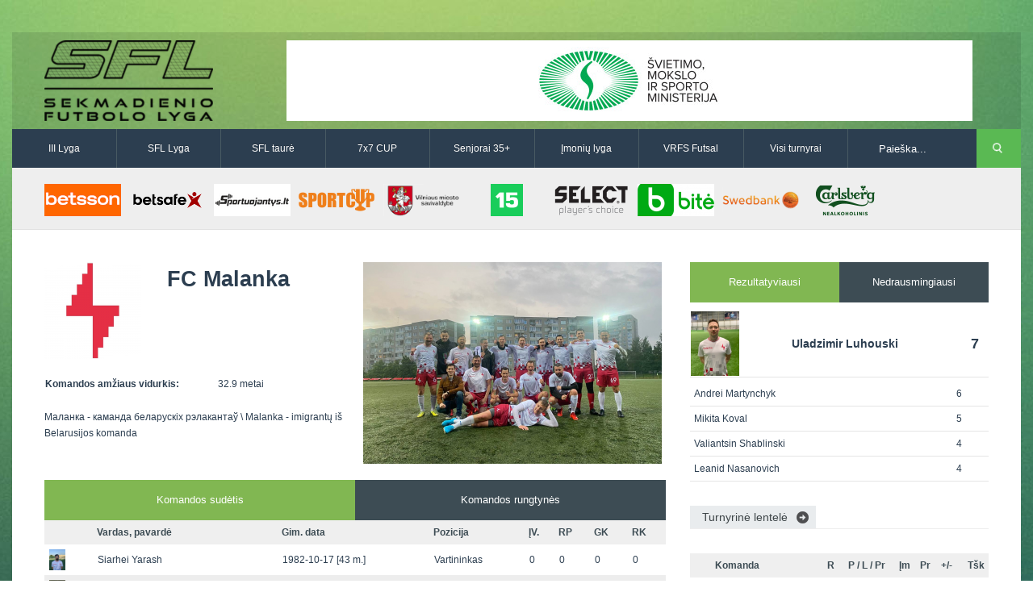

--- FILE ---
content_type: text/html
request_url: http://www.vilniausfutbolas.lt/komanda/Malanka/499/1/30
body_size: 8446
content:
<!DOCTYPE html>

<!--[if IE 7]>
<html class="ie ie7" lang="en-US">
<![endif]-->

<!--[if IE 8]>
<html class="ie ie8" lang="en-US">
<![endif]-->

<!--[if IE 9]>
<html class="ie ie9" lang="en-US">
<![endif]-->

<!--[if !(IE 7) | !(IE 8) | !(IE 9)  ]><!-->
<html lang="en-US">
<!--<![endif]-->

<head>
	<title>FC Malanka | Sekmadienio futbolo lyga</title>
	<meta charset="UTF-8" />
	<link rel="shortcut icon" href="http://www.vilniausfutbolas.lt/themes/_sfl.lt/resources/images/favicon.ico" title="Favicon"/>
	<!-- <meta name="viewport" content="width=device-width" /> -->
    <meta name="viewport" content="width=device-width, initial-scale=1">

	<link rel='stylesheet'  href='http://www.vilniausfutbolas.lt/themes/_sfl.lt/resources/css/style.css' type='text/css' media='all' />
	<link rel='stylesheet'  href='http://www.vilniausfutbolas.lt/themes/_sfl.lt/resources/css/swipemenu.css' type='text/css' media='all' />
	<link rel='stylesheet'  href='http://www.vilniausfutbolas.lt/themes/_sfl.lt/resources/css/flexslider.css' type='text/css' media='all' />
	<link rel='stylesheet'  href='http://www.vilniausfutbolas.lt/themes/_sfl.lt/resources/css/bootstrap.css' type='text/css' media='all' />
	<link rel='stylesheet'  href='http://www.vilniausfutbolas.lt/themes/_sfl.lt/resources/css/bootstrap-responsive.css' type='text/css' media='all' />
	<link rel='stylesheet'  href='http://www.vilniausfutbolas.lt/themes/_sfl.lt/resources/css/jquery.simplyscroll.css' type='text/css' media='all' />
	<link rel='stylesheet'  href='http://www.vilniausfutbolas.lt/themes/_sfl.lt/resources/css/jPages.css' type='text/css' media='all' />
	<link rel='stylesheet'  href='http://www.vilniausfutbolas.lt/themes/_sfl.lt/resources/css/jquery.rating.css' type='text/css' media='all' />
	<link rel='stylesheet'  href='http://www.vilniausfutbolas.lt/themes/_sfl.lt/resources/css/ie.css' type='text/css' media='all' />
		<link rel='stylesheet'  href='http://www.vilniausfutbolas.lt/themes/_sfl.lt/resources/css/main.css' type='text/css' media='all' />
	<link rel='stylesheet'  href='http://www.vilniausfutbolas.lt/themes/_sfl.lt/resources/css/prettyPhoto.css' type='text/css' media='screen' />
	<link rel='stylesheet'  href='http://www.vilniausfutbolas.lt/themes/_sfl.lt/resources/css/lightbox.css' type='text/css' media='screen' />

	<!-- icons for apple bookmarks -->
	<link rel="apple-touch-icon" href="/themes/_sfl.lt/resources/images/icons/iphone/iphone_orig.png">
	<link rel="apple-touch-icon" sizes="72x72" href="/themes/_sfl.lt/resources/images/icons/iphone/iphone_orig.png"/>
	<link rel="apple-touch-icon" sizes="114x114" href="/themes/_sfl.lt/resources/images/icons/iphone/iphone_orig.png"/>

	<!-- icons for windows 8 bookmarks -->

	<meta name="msapplication-TileImage" content="/themes/_sfl.lt/resources/images/icons/iphone/iphone_orig.png"/>
	<meta name="msapplication-TileColor" content="#015565"/>

	<script src="//ajax.googleapis.com/ajax/libs/jquery/1.10.2/jquery.min.js"></script>
	<script>window.jQuery || document.write('<script type="text/javascript" src="http://www.vilniausfutbolas.lt/themes/_sfl.lt/resources/js/jquery-1.10.2.min.js">\x3C/script>')</script>
	<script type='text/javascript' src='http://www.vilniausfutbolas.lt/themes/_sfl.lt/resources/js/html5.js'></script>
	<script type='text/javascript' src='http://www.vilniausfutbolas.lt/themes/_sfl.lt/resources/js/bootstrap.min.js'></script>
	<script type='text/javascript' src='http://www.vilniausfutbolas.lt/themes/_sfl.lt/resources/js/jquery.flexslider.js'></script>
	<script type='text/javascript' src='http://www.vilniausfutbolas.lt/themes/_sfl.lt/resources/js/jquery.flexslider.init.js'></script>
	<script type='text/javascript' src='http://www.vilniausfutbolas.lt/themes/_sfl.lt/resources/js/jquery.bxslider.js'></script>
	<script type='text/javascript' src='http://www.vilniausfutbolas.lt/themes/_sfl.lt/resources/js/jquery.bxslider.init.js'></script>
	<script type='text/javascript' src='http://www.vilniausfutbolas.lt/themes/_sfl.lt/resources/js/jquery.rating.js'></script>
	<script type='text/javascript' src='http://www.vilniausfutbolas.lt/themes/_sfl.lt/resources/js/jquery.idTabs.min.js'></script>
	<script type='text/javascript' src='http://www.vilniausfutbolas.lt/themes/_sfl.lt/resources/js/jquery.simplyscroll.js'></script>
	<script type='text/javascript' src='http://www.vilniausfutbolas.lt/themes/_sfl.lt/resources/js/fluidvids.min.js'></script>
	<script type='text/javascript' src='http://www.vilniausfutbolas.lt/themes/_sfl.lt/resources/js/jPages.js'></script>
	<script type='text/javascript' src='http://www.vilniausfutbolas.lt/themes/_sfl.lt/resources/js/jquery.sidr.min.js'></script>
	<script type='text/javascript' src='http://www.vilniausfutbolas.lt/themes/_sfl.lt/resources/js/jquery.touchSwipe.min.js'></script>
	<script type='text/javascript' src='http://www.vilniausfutbolas.lt/themes/_sfl.lt/resources/js/jquery.prettyPhoto.js'></script>
	<script type='text/javascript' src='http://www.vilniausfutbolas.lt/themes/_sfl.lt/resources/js/jquery.expander.js'></script>
	<script type='text/javascript' src='http://www.vilniausfutbolas.lt/themes/_sfl.lt/resources/js/lightbox.min.js'></script>
    <script type='text/javascript' src='http://www.vilniausfutbolas.lt/themes/_sfl.lt/resources/js/custom.js'></script>

    <!-- Responsive -->
    <link rel='stylesheet'  href='http://www.vilniausfutbolas.lt/themes/_sfl.lt/resources/css/responsive/bootstrap-responsive-sfl.css' type='text/css' media='all' />
    <link rel='stylesheet'  href='http://www.vilniausfutbolas.lt/themes/_sfl.lt/resources/css/responsive/responsive-site.min.css' type='text/css' media='all' />
	<script type='text/javascript' src='http://www.vilniausfutbolas.lt/themes/_sfl.lt/resources/js/bootstrap-collapse.js'></script>
</head>

<body>
<div id="fb-root"></div>
<script>(function(d, s, id) {
		var js, fjs = d.getElementsByTagName(s)[0];
		if (d.getElementById(id)) return;
		js = d.createElement(s); js.id = id;
		js.src = "//connect.facebook.net/lt_LT/all.js#xfbml=1&appId=527428440683946";
		fjs.parentNode.insertBefore(js, fjs);
	}(document, 'script', 'facebook-jssdk'));</script>
<div id="page">

	<div id="headline" class="container">
		<div class="row-fluid">

			<div class="span3">
								<a href="http://www.vilniausfutbolas.lt/">
											<img style="height:100px" src="http://www.vilniausfutbolas.lt/themes/_sfl.lt/resources/images/SFL_logo.png?v3" alt="logo">
									</a>
				<div class="clearfix"></div>
			</div>

			<div class="span9">
				               <a href="https://www.smm.lt/" title="&Scaron;vietimo ministerija" target="_blank">
         <img style="width:850px;height:100px" src="http://www.vilniausfutbolas.lt/uploads/_sfl.lt/banners/336_thumb.png?2025-04-29" alt="&Scaron;vietimo ministerija" />
      </a>
   			</div>

		</div>
	</div>


	<div id="intr" class="container">
		<div class="row-fluid">

	                    <div class="navbar navbar-inverse clearfix nobot span10">
                        <div>
                            <div class="container">
                                <a class="btn btn-navbar collapsed" data-toggle="collapse" data-target=".navbar-responsive-collapse">
                                    <span class="icon-bar"></span>
                                    <span class="icon-bar"></span>
                                    <span class="icon-bar"></span>
                                </a>
                                <div class="nav-collapse navbar-responsive-collapse collapse" style="height: 0px;">
                                    <ul class="nav">
                                        <!--<li class="active"><a href="http://www.vilniausfutbolas.lt/">Pagrindinis</a></li>-->
                                        <li><a href="http://www.vilniausfutbolas.lt/lyga/III-lyga/20">III Lyga</a></li>
                                        <li><a href="http://www.vilniausfutbolas.lt/lyga/SFL-Lyga/1">SFL Lyga</a></li>
                                        <li><a href="http://www.vilniausfutbolas.lt/lyga/SFL-taure/2">SFL taurė</a></li>
                                        <li><a href="http://www.vilniausfutbolas.lt/lyga/7x7-CUP/3">7x7 CUP</a></li>
                                        <li><a href="http://www.vilniausfutbolas.lt/lyga/Senjoru-lyga/14">Senjorai 35+</a></li>
                                        <li><a href="http://www.vilniausfutbolas.lt/lyga/Imoniu-lyga/26">Įmonių lyga</a></li>
                                        <li><a href="http://www.vilniausfutbolas.lt/lyga/VRFS-Futsal/22">VRFS Futsal</a></li>
                                        <li class="dropdown">
                                            <a href="#" class="dropdown-toggle disabled" data-toggle="dropdown">Visi turnyrai <b class="caret"></b></a>
                                            <div class="megamenu cf">
                                                <div class="col1of4">
                                                    <div class="title">Lauko futbolas</div>
                                                    <ul>
                                                        <li><a href="http://www.vilniausfutbolas.lt/lyga/II-lyga/29">II Lyga</a></li>
                                                        <li><a href="http://www.vilniausfutbolas.lt/lyga/III-Lyga/20">III Lyga</a></li>
                                                        <li><a href="http://www.vilniausfutbolas.lt/lyga/SFL-Lyga/1">SFL Lyga</a></li>
                                                        <li><a href="http://www.vilniausfutbolas.lt/lyga/SFL-taure/2">SFL taurė</a></li>
                                                        <li><a href="http://www.vilniausfutbolas.lt/lyga/VRFS-Taure/37">VRFS Taurė</a></li>
                                                        <li><a href="http://www.vilniausfutbolas.lt/lyga/7x7-CUP/3">7x7 CUP</a></li>
                                                        <li><a href="http://www.vilniausfutbolas.lt/lyga/7x7-vasaros-lyga/30">7x7 vasaros lyga</a></li>
                                                        <li><a href="http://www.vilniausfutbolas.lt/lyga/Lyga-8x8/35">Lyga 8x8</a></li>
                                                        <li><a href="http://www.vilniausfutbolas.lt/lyga/Imoniu-lyga/26">Įmonių lyga</a></li>
                                                        <li><a href="http://www.vilniausfutbolas.lt/lyga/SFL-rudens-taure/36">SFL rudens taurė</a></li>
                                                        <li><a href="http://www.vilniausfutbolas.lt/lyga/Snaiges-taure/31">Snaigės taurė</a></li>
                                                    </ul>
                                                </div>
                                                <div class="col2of4">
                                                    <div class="title">Vaikų ir moterų futbolas</div>
                                                    <ul>
														<li><a href="http://www.vilniausfutbolas.lt/lyga/Vaiku-lyga/21">Vaikų lyga</a></li>
														<li><br></li>
														<li><a href="http://www.vilniausfutbolas.lt/lyga/Moteru-lyga/23">Moterų lyga</a></li>
                                                    </ul>
                                                </div>
                                                <div class="col3of4">
                                                    <div class="title">Senjorų ir salės futbolas</div>
                                                    <ul>
														<li><a href="http://www.vilniausfutbolas.lt/lyga/Senjoru-lyga/14">Senjorai 35+</a></li>
														<li><a href="http://www.vilniausfutbolas.lt/lyga/SFL-Senjorai-45/24">Senjorai 45+</a></li>
														<li><a href="http://www.vilniausfutbolas.lt/lyga/Futsal-45/28">Futsal 45+</a></li>
														<li><a href="http://www.vilniausfutbolas.lt/lyga/VRFS-Futsal/22">VRFS Futsal</a></li>
                                                        <li><a href="http://www.vilniausfutbolas.lt/lyga/Select-II/27">Select II</a></li>
                                                        <li><a href="http://www.vilniausfutbolas.lt/lyga/VRFS-Futsal-Cup/33">VRFS Futsal Cup</a></li>
														<li><a href="http://www.vilniausfutbolas.lt/lyga/Aukstaitijos-senjoru-cempionatas/34">Aukštaitijos senjorų čempionatas</a></li>
                                                    </ul>
                                                </div>
                                                <div class="col4of4">
                                                    <div class="title">Vilniaus futbolas</div>
                                                    <ul>
														<li><a href="http://www.vilniausfutbolas.lt/lyga/Vilnius-world-cup/25">Vilnius World Cup</a></li>
														<li><a href="http://www.mfl.lt" target="_blank">Mini futbolo lyga‎</a></li>
														<li><a href="http://www.vfl.lt" target="_blank">Vasaros futbolo lyga</a></li>
                                                        <li><a href="http://www.vilniausfutbolas.lt/lyga/Euro2016-Vilnius/32">Euro2016 Vilnius</a></li>

                                                    </ul>
                                                </div>
                                            </div>
                                        </li>
                                    </ul>
                                </div>
                            </div>
                        </div>
                    </div>

			<div class="search span2">
				<div class="offset1">
					<form method="get" id="searchform" action="http://www.vilniausfutbolas.lt/paieska">
						<p>
							<input type="text" value="Paieška..." onfocus="if ( this.value == 'Paieška...' ) { this.value = ''; }" onblur="if ( this.value == '' ) { this.value = 'Paieška...'; }" name="q" id="s" />
							<input type="submit" id="searchsubmit" value="Search" />
						</p>
					</form>
				</div>
			</div>

		</div>
	</div>

			<div id="sponsors" class="container">
			<div class="row-fluid">
				<div class="sponsors">
																																	<a href="https://www.betsson.lt/lt" title="BETSSON" target="_blank">
									<img width="120" height="50" src="http://www.vilniausfutbolas.lt/uploads/_sfl.lt/banners/479_thumb.png?2025-11-09" alt="BETSSON" />
								</a>
																																														<a href="http://www.betsafe.lt" title="BETSAFE" target="_blank">
									<img width="120" height="50" src="http://www.vilniausfutbolas.lt/uploads/_sfl.lt/banners/368_thumb.png?2025-04-29" alt="BETSAFE" />
								</a>
																																														<a href="https://sportuojantys.lt/" title="Sportuojantys.lt" target="_blank">
									<img width="120" height="50" src="http://www.vilniausfutbolas.lt/uploads/_sfl.lt/banners/412_thumb.png?2025-04-29" alt="Sportuojantys.lt" />
								</a>
																																														<a href="http://www.sportcup.lt" title="Sportcup.lt" target="_blank">
									<img width="120" height="50" src="http://www.vilniausfutbolas.lt/uploads/_sfl.lt/banners/5_thumb.png?2025-04-29" alt="Sportcup.lt" />
								</a>
																																														<a href="http://www.vilnius.lt" title="Vilniaus miesto savivaldybė" target="_blank">
									<img width="120" height="50" src="http://www.vilniausfutbolas.lt/uploads/_sfl.lt/banners/9_thumb.png?2025-04-29" alt="Vilniaus miesto savivaldybė" />
								</a>
																																														<a href="http://www.15min.lt" title="15min" target="_blank">
									<img width="120" height="50" src="http://www.vilniausfutbolas.lt/uploads/_sfl.lt/banners/4_thumb.png?2025-04-29" alt="15min" />
								</a>
																																														<a href="http://www.select-sport.lt/" title="Select" target="_blank">
									<img width="120" height="50" src="http://www.vilniausfutbolas.lt/uploads/_sfl.lt/banners/179_thumb.png?2025-04-29" alt="Select" />
								</a>
																																														<a href="http://www.bite.lt" title="Bitė" target="_blank">
									<img width="120" height="50" src="http://www.vilniausfutbolas.lt/uploads/_sfl.lt/banners/8_thumb.png?2025-04-29" alt="Bitė" />
								</a>
																																														<a href="http://www.swedbank.lt" title="Swedbank" target="_blank">
									<img width="120" height="50" src="http://www.vilniausfutbolas.lt/uploads/_sfl.lt/banners/7_thumb.png?2025-04-29" alt="Swedbank" />
								</a>
																																														<a href="http://www.carlsberg.lt" title="Carlsberg-nealko-95x40" target="_blank">
									<img width="120" height="50" src="http://www.vilniausfutbolas.lt/uploads/_sfl.lt/banners/429_thumb.png?2025-04-29" alt="Carlsberg-nealko-95x40" />
								</a>
																							<div class="clearfix"></div>
				</div>
			</div>
		</div>
	
	<script>
 jQuery(document).ready(function() {
     jQuery("a[rel^='prettyPhoto']").prettyPhoto({
   social_tools : false,
   show_title : false
     });
 });
</script>
<div id="content" class="container">
	<div id="main" class="row-fluid top-padding">

		<div id="main-left" class="span8 top-padding">
			
			<div class="row-fluid">
				<div class="span6">
					<div class="row-fluid">
						<div class="span5">
															<img width="119" height="119" src="http://www.vilniausfutbolas.lt/uploads/_sfl.lt/teams/499_big.png?2025-04-29" alt="FC Malanka" />
													</div>
						<div class="team-info span7" style="margin-left: 1px;">
							<h3>FC Malanka</h3>
							<div class="top-margin row-fluid">
																							</div>		
						</div>
					</div>

					<div class="top-margin">
						<table class="full-width">
																																												<tr><td class="bold span7">Komandos amžiaus vidurkis:</td><td>32.9 metai</td></tr>
													</table>
						<div class="top-margin">
															<div class="expandable">Маланка - каманда беларускіх рэлакантаў \ Malanka - imigrantų iš Belarusijos komanda</div>
																				</div>
					</div>
				</div>
				<div class="span6">
																					<a href="http://www.vilniausfutbolas.lt/uploads/_sfl.lt/team_photos/499_original.png?2025-04-29" rel="prettyPhoto">
						   <img width="370" height="200" src="http://www.vilniausfutbolas.lt/uploads/_sfl.lt/team_photos/499_l.png?2025-04-29" alt="FC Malanka" />			
						</a>
									
									</div>
			</div>

			<div id="tabwidget" class="top-margin tabwidget widget tab-container two"> 
				<ul id="tabTeam" class="tabnav clearfix">
					 
						<li><h3><a href="#sudetis" class="selected">Komandos sudėtis</a></h3></li>
											
						<li><h3><a href="#rungtynes">Komandos rungtynės</a></h3></li>
									</ul> 

				<div id="tab-content">
									 		<div id="sudetis" style="display: block; ">
							<table class="standings full-width all-matches">
								<tr>
									<th></th>
									<th>Vardas, pavardė</th>
									<th>Gim. data</th>
									<th>Pozicija</th>
									<th>ĮV.</th>
									<th>RP</th>
									<th>GK</th>
									<th>RK</th>
								</tr>
																	<tr>
										<td>
																																		<img src="http://www.vilniausfutbolas.lt/uploads/_sfl.lt/players/15612_s.png?2025-04-29" alt="Siarhei   Yarash"/>
																					</td>
										<td>
											<a href="http://www.vilniausfutbolas.lt/zaidejas/Siarhei-Yarash/15612/1/30">
												Siarhei   Yarash											</a>
										</td>
										<td>1982-10-17 [43 m.]</td>
										<td>Vartininkas</td>
										<td>0</td>
										<td>0</td>
										<td>0</td>
										<td>0</td>
									</tr>
																	<tr>
										<td>
																																		<img src="http://www.vilniausfutbolas.lt/uploads/_sfl.lt/players/15596_s.png?2025-04-29" alt="Aleksandr   Privezentsev"/>
																					</td>
										<td>
											<a href="http://www.vilniausfutbolas.lt/zaidejas/Aleksandr-Privezentsev/15596/1/30">
												Aleksandr   Privezentsev											</a>
										</td>
										<td>1995-10-05 [30 m.]</td>
										<td>Gynėjas</td>
										<td>1</td>
										<td>0</td>
										<td>1</td>
										<td>0</td>
									</tr>
																	<tr>
										<td>
																																		<img src="http://www.vilniausfutbolas.lt/uploads/_sfl.lt/players/15597_s.png?2025-04-29" alt="Sergey Kunitskiy"/>
																					</td>
										<td>
											<a href="http://www.vilniausfutbolas.lt/zaidejas/Sergey-Kunitskiy/15597/1/30">
												Sergey Kunitskiy											</a>
										</td>
										<td>1988-06-01 [37 m.]</td>
										<td>Gynėjas</td>
										<td>1</td>
										<td>0</td>
										<td>1</td>
										<td>0</td>
									</tr>
																	<tr>
										<td>
																																		<img src="http://www.vilniausfutbolas.lt/uploads/_sfl.lt/players/15598_s.png?2025-04-29" alt="Evgeniy Dubovcov"/>
																					</td>
										<td>
											<a href="http://www.vilniausfutbolas.lt/zaidejas/Evgeniy-Dubovcov/15598/1/30">
												Evgeniy Dubovcov											</a>
										</td>
										<td>1982-09-24 [43 m.]</td>
										<td>Gynėjas</td>
										<td>2</td>
										<td>0</td>
										<td>4</td>
										<td>0</td>
									</tr>
																	<tr>
										<td>
																																		<img src="http://www.vilniausfutbolas.lt/uploads/_sfl.lt/players/15601_s.png?2025-04-29" alt="Aliaksei  Baltrushevich "/>
																					</td>
										<td>
											<a href="http://www.vilniausfutbolas.lt/zaidejas/Aliaksei-Baltrushevich-/15601/1/30">
												Aliaksei  Baltrushevich 											</a>
										</td>
										<td>1995-12-06 [30 m.]</td>
										<td>Gynėjas</td>
										<td>0</td>
										<td>2</td>
										<td>1</td>
										<td>0</td>
									</tr>
																	<tr>
										<td>
																																		<img src="http://www.vilniausfutbolas.lt/uploads/_sfl.lt/players/15603_s.png?2025-04-29" alt="Henadzi  Koltun"/>
																					</td>
										<td>
											<a href="http://www.vilniausfutbolas.lt/zaidejas/Henadzi-Koltun/15603/1/30">
												Henadzi  Koltun											</a>
										</td>
										<td>1984-09-09 [41 m.]</td>
										<td>Gynėjas</td>
										<td>1</td>
										<td>0</td>
										<td>0</td>
										<td>0</td>
									</tr>
																	<tr>
										<td>
																																		<img src="http://www.vilniausfutbolas.lt/uploads/_sfl.lt/players/15604_s.png?2025-04-29" alt="Aliaksei  Khitro"/>
																					</td>
										<td>
											<a href="http://www.vilniausfutbolas.lt/zaidejas/Aliaksei-Khitro/15604/1/30">
												Aliaksei  Khitro											</a>
										</td>
										<td>1989-08-03 [36 m.]</td>
										<td>Gynėjas</td>
										<td>0</td>
										<td>1</td>
										<td>0</td>
										<td>0</td>
									</tr>
																	<tr>
										<td>
																																		<img src="http://www.vilniausfutbolas.lt/uploads/_sfl.lt/players/15605_s.png?2025-04-29" alt="Vadzim Khadkevich"/>
																					</td>
										<td>
											<a href="http://www.vilniausfutbolas.lt/zaidejas/Vadzim-Khadkevich/15605/1/30">
												Vadzim Khadkevich											</a>
										</td>
										<td>1992-11-28 [33 m.]</td>
										<td>Gynėjas</td>
										<td>0</td>
										<td>0</td>
										<td>3</td>
										<td>0</td>
									</tr>
																	<tr>
										<td>
																																		<img src="http://www.vilniausfutbolas.lt/uploads/_sfl.lt/players/15606_s.png?2025-04-29" alt="Valiantsin  Shablinski"/>
																					</td>
										<td>
											<a href="http://www.vilniausfutbolas.lt/zaidejas/Valiantsin-Shablinski/15606/1/30">
												Valiantsin  Shablinski											</a>
										</td>
										<td>2001-11-15 [24 m.]</td>
										<td>Gynėjas</td>
										<td>5</td>
										<td>9</td>
										<td>0</td>
										<td>0</td>
									</tr>
																	<tr>
										<td>
																																		<img src="http://www.vilniausfutbolas.lt/uploads/_sfl.lt/players/16320_s.png?2025-04-29" alt="Alexei  Droguntsov"/>
																					</td>
										<td>
											<a href="http://www.vilniausfutbolas.lt/zaidejas/Alexei-Droguntsov/16320/1/30">
												Alexei  Droguntsov											</a>
										</td>
										<td>1996-02-16 [29 m.]</td>
										<td>Gynėjas</td>
										<td>0</td>
										<td>1</td>
										<td>0</td>
										<td>0</td>
									</tr>
																	<tr>
										<td>
																																		<img src="http://www.vilniausfutbolas.lt/uploads/_sfl.lt/players/16426_s.png?2025-04-29" alt="Alexei  Potapenko"/>
																					</td>
										<td>
											<a href="http://www.vilniausfutbolas.lt/zaidejas/Alexei-Potapenko/16426/1/30">
												Alexei  Potapenko											</a>
										</td>
										<td>1990-08-19 [35 m.]</td>
										<td>Gynėjas</td>
										<td>0</td>
										<td>0</td>
										<td>0</td>
										<td>0</td>
									</tr>
																	<tr>
										<td>
																																		<img src="http://www.vilniausfutbolas.lt/uploads/_sfl.lt/players/16557_s.png?2025-04-29" alt="Volodymyr Melnichuk"/>
																					</td>
										<td>
											<a href="http://www.vilniausfutbolas.lt/zaidejas/Volodymyr-Melnichuk/16557/1/30">
												Volodymyr Melnichuk											</a>
										</td>
										<td>2004-01-31 [21 m.]</td>
										<td>Gynėjas</td>
										<td>3</td>
										<td>3</td>
										<td>0</td>
										<td>0</td>
									</tr>
																	<tr>
										<td>
																																		<img src="http://www.vilniausfutbolas.lt/uploads/_sfl.lt/players/15364_s.png?2025-04-29" alt="Nikita Soroka"/>
																					</td>
										<td>
											<a href="http://www.vilniausfutbolas.lt/zaidejas/Nikita-Soroka/15364/1/30">
												Nikita Soroka											</a>
										</td>
										<td>1994-11-05 [31 m.]</td>
										<td>Saugas</td>
										<td>0</td>
										<td>0</td>
										<td>0</td>
										<td>0</td>
									</tr>
																	<tr>
										<td>
																																		<img src="http://www.vilniausfutbolas.lt/uploads/_sfl.lt/players/15575_s.png?2025-04-29" alt="Aliaksandr  Kuushynau"/>
																					</td>
										<td>
											<a href="http://www.vilniausfutbolas.lt/zaidejas/Aliaksandr-Kuushynau/15575/1/30">
												Aliaksandr  Kuushynau											</a>
										</td>
										<td>1981-12-11 [44 m.]</td>
										<td>Saugas</td>
										<td>0</td>
										<td>0</td>
										<td>0</td>
										<td>0</td>
									</tr>
																	<tr>
										<td>
																																		<img src="http://www.vilniausfutbolas.lt/uploads/_sfl.lt/players/15608_s.png?2025-04-29" alt="Dzmitry Shumak"/>
																					</td>
										<td>
											<a href="http://www.vilniausfutbolas.lt/zaidejas/Dzmitry-Shumak/15608/1/30">
												Dzmitry Shumak											</a>
										</td>
										<td>1988-07-18 [37 m.]</td>
										<td>Saugas</td>
										<td>0</td>
										<td>0</td>
										<td>0</td>
										<td>0</td>
									</tr>
																	<tr>
										<td>
																																		<img src="http://www.vilniausfutbolas.lt/uploads/_sfl.lt/players/15610_s.png?2025-04-29" alt="Kanstantsin  Danouski"/>
																					</td>
										<td>
											<a href="http://www.vilniausfutbolas.lt/zaidejas/Kanstantsin-Danouski/15610/1/30">
												Kanstantsin  Danouski											</a>
										</td>
										<td>1990-09-21 [35 m.]</td>
										<td>Saugas</td>
										<td>3</td>
										<td>0</td>
										<td>4</td>
										<td>0</td>
									</tr>
																	<tr>
										<td>
																																		<img src="http://www.vilniausfutbolas.lt/uploads/_sfl.lt/players/15615_s.png?2025-04-29" alt="Artem  Safronov"/>
																					</td>
										<td>
											<a href="http://www.vilniausfutbolas.lt/zaidejas/Artem-Safronov/15615/1/30">
												Artem  Safronov											</a>
										</td>
										<td>1990-08-15 [35 m.]</td>
										<td>Saugas</td>
										<td>0</td>
										<td>0</td>
										<td>0</td>
										<td>0</td>
									</tr>
																	<tr>
										<td>
																																		<img src="http://www.vilniausfutbolas.lt/uploads/_sfl.lt/players/15616_s.png?2025-04-29" alt="Aliaksei  Semiankou"/>
																					</td>
										<td>
											<a href="http://www.vilniausfutbolas.lt/zaidejas/Aliaksei-Semiankou/15616/1/30">
												Aliaksei  Semiankou											</a>
										</td>
										<td>1994-06-06 [31 m.]</td>
										<td>Saugas</td>
										<td>2</td>
										<td>2</td>
										<td>1</td>
										<td>0</td>
									</tr>
																	<tr>
										<td>
																																		<img src="http://www.vilniausfutbolas.lt/uploads/_sfl.lt/players/15617_s.png?2025-04-29" alt="Raman Andryianau"/>
																					</td>
										<td>
											<a href="http://www.vilniausfutbolas.lt/zaidejas/Raman-Andryianau/15617/1/30">
												Raman Andryianau											</a>
										</td>
										<td>1990-10-08 [35 m.]</td>
										<td>Saugas</td>
										<td>1</td>
										<td>1</td>
										<td>0</td>
										<td>0</td>
									</tr>
																	<tr>
										<td>
																																		<img src="http://www.vilniausfutbolas.lt/uploads/_sfl.lt/players/15620_s.png?2025-04-29" alt="Dzianis Shyla "/>
																					</td>
										<td>
											<a href="http://www.vilniausfutbolas.lt/zaidejas/Dzianis-Shyla-/15620/1/30">
												Dzianis Shyla 											</a>
										</td>
										<td>1999-10-28 [26 m.]</td>
										<td>Saugas</td>
										<td>0</td>
										<td>0</td>
										<td>0</td>
										<td>0</td>
									</tr>
																	<tr>
										<td>
																																		<img src="http://www.vilniausfutbolas.lt/uploads/_sfl.lt/players/15626_s.png?2025-04-29" alt="Yauheni Kavaliou"/>
																					</td>
										<td>
											<a href="http://www.vilniausfutbolas.lt/zaidejas/Yauheni-Kavaliou/15626/1/30">
												Yauheni Kavaliou											</a>
										</td>
										<td>1990-08-30 [35 m.]</td>
										<td>Saugas</td>
										<td>2</td>
										<td>1</td>
										<td>0</td>
										<td>0</td>
									</tr>
																	<tr>
										<td>
																																		<img src="http://www.vilniausfutbolas.lt/uploads/_sfl.lt/players/15821_s.png?2025-04-29" alt="Oleg Čirič"/>
																					</td>
										<td>
											<a href="http://www.vilniausfutbolas.lt/zaidejas/Oleg-Ciric/15821/1/30">
												Oleg Čirič											</a>
										</td>
										<td>1984-08-16 [41 m.]</td>
										<td>Saugas</td>
										<td>1</td>
										<td>0</td>
										<td>0</td>
										<td>0</td>
									</tr>
																	<tr>
										<td>
																																		<img src="http://www.vilniausfutbolas.lt/uploads/_sfl.lt/players/15921_s.png?2025-04-29" alt="Leanid Nasanovich"/>
																					</td>
										<td>
											<a href="http://www.vilniausfutbolas.lt/zaidejas/Leanid-Nasanovich/15921/1/30">
												Leanid Nasanovich											</a>
										</td>
										<td>1992-07-02 [33 m.]</td>
										<td>Saugas</td>
										<td>4</td>
										<td>4</td>
										<td>1</td>
										<td>0</td>
									</tr>
																	<tr>
										<td>
																																		<img src="http://www.vilniausfutbolas.lt/uploads/_sfl.lt/players/15922_s.png?2025-04-29" alt="Aliaksei  Puchko"/>
																					</td>
										<td>
											<a href="http://www.vilniausfutbolas.lt/zaidejas/Aliaksei-Puchko/15922/1/30">
												Aliaksei  Puchko											</a>
										</td>
										<td>1993-11-20 [32 m.]</td>
										<td>Saugas</td>
										<td>4</td>
										<td>1</td>
										<td>2</td>
										<td>0</td>
									</tr>
																	<tr>
										<td>
																																		<img src="http://www.vilniausfutbolas.lt/uploads/_sfl.lt/players/16420_s.png?2025-04-29" alt="Dzianis  Talkachou"/>
																					</td>
										<td>
											<a href="http://www.vilniausfutbolas.lt/zaidejas/Dzianis-Talkachou/16420/1/30">
												Dzianis  Talkachou											</a>
										</td>
										<td>2000-03-28 [25 m.]</td>
										<td>Saugas</td>
										<td>2</td>
										<td>2</td>
										<td>0</td>
										<td>0</td>
									</tr>
																	<tr>
										<td>
																																		<img src="http://www.vilniausfutbolas.lt/uploads/_sfl.lt/players/16421_s.png?2025-04-29" alt="Yahor Skarupich"/>
																					</td>
										<td>
											<a href="http://www.vilniausfutbolas.lt/zaidejas/Yahor-Skarupich/16421/1/30">
												Yahor Skarupich											</a>
										</td>
										<td>1998-10-10 [27 m.]</td>
										<td>Saugas</td>
										<td>3</td>
										<td>1</td>
										<td>0</td>
										<td>0</td>
									</tr>
																	<tr>
										<td>
																																		<img src="http://www.vilniausfutbolas.lt/uploads/_sfl.lt/players/16466_s.png?2025-04-29" alt="Mikita Shary"/>
																					</td>
										<td>
											<a href="http://www.vilniausfutbolas.lt/zaidejas/Mikita-Shary/16466/1/30">
												Mikita Shary											</a>
										</td>
										<td>1996-09-07 [29 m.]</td>
										<td>Saugas</td>
										<td>1</td>
										<td>0</td>
										<td>0</td>
										<td>0</td>
									</tr>
																	<tr>
										<td>
																																		<img src="http://www.vilniausfutbolas.lt/uploads/_sfl.lt/players/15607_s.png?2025-04-29" alt="Hleb Karalevich"/>
																					</td>
										<td>
											<a href="http://www.vilniausfutbolas.lt/zaidejas/Hleb-Karalevich/15607/1/30">
												Hleb Karalevich											</a>
										</td>
										<td>2002-07-22 [23 m.]</td>
										<td>Puolėjas</td>
										<td>3</td>
										<td>4</td>
										<td>0</td>
										<td>0</td>
									</tr>
																	<tr>
										<td>
																																		<img src="http://www.vilniausfutbolas.lt/uploads/_sfl.lt/players/15609_s.png?2025-04-29" alt="Mikita Koval"/>
																					</td>
										<td>
											<a href="http://www.vilniausfutbolas.lt/zaidejas/Mikita-Koval/15609/1/30">
												Mikita Koval											</a>
										</td>
										<td>1995-05-06 [30 m.]</td>
										<td>Puolėjas</td>
										<td>5</td>
										<td>0</td>
										<td>3</td>
										<td>0</td>
									</tr>
																	<tr>
										<td>
																																		<img src="http://www.vilniausfutbolas.lt/uploads/_sfl.lt/players/15611_s.png?2025-04-29" alt="Uladzimir  Luhouski"/>
																					</td>
										<td>
											<a href="http://www.vilniausfutbolas.lt/zaidejas/Uladzimir-Luhouski/15611/1/30">
												Uladzimir  Luhouski											</a>
										</td>
										<td>1990-04-11 [35 m.]</td>
										<td>Puolėjas</td>
										<td>7</td>
										<td>1</td>
										<td>3</td>
										<td>0</td>
									</tr>
																	<tr>
										<td>
																																		<img src="http://www.vilniausfutbolas.lt/uploads/_sfl.lt/players/15702_s.png?2025-04-29" alt="Andrei Martynchyk"/>
																					</td>
										<td>
											<a href="http://www.vilniausfutbolas.lt/zaidejas/Andrei-Martynchyk/15702/1/30">
												Andrei Martynchyk											</a>
										</td>
										<td>1984-10-04 [41 m.]</td>
										<td>Puolėjas</td>
										<td>6</td>
										<td>4</td>
										<td>1</td>
										<td>0</td>
									</tr>
																	<tr>
										<td>
																																		<img src="http://www.vilniausfutbolas.lt/uploads/_sfl.lt/players/16501_s.png?2025-04-29" alt="Fiodor Klemiato"/>
																					</td>
										<td>
											<a href="http://www.vilniausfutbolas.lt/zaidejas/Fiodor-Klemiato/16501/1/30">
												Fiodor Klemiato											</a>
										</td>
										<td>2000-08-03 [25 m.]</td>
										<td>Puolėjas</td>
										<td>0</td>
										<td>0</td>
										<td>0</td>
										<td>0</td>
									</tr>
															</table>
							<span style="font-family:Arial;font-size:11px;color:grey;">* žaidėjas iš aukštesnės lygos</span>
						</div><!-- /#tab1 -->
							 
		 									<div id="rungtynes" style="display: none;">	
							<table class="standings all-matches">
								<tr>
									<th>Data</th>
									<th>Laikas</th>
									<th>Turas</th>
									<th>Turnyras</th>
									<th class="tc" colspan="3">Rungtynės</th>
								</tr>
																	<tr>
										<td>2023-04-14</td>
										<td>20:00</td>
										<td>
																							1																					</td>
										<td>SFL C Divizionas</td>
										<td class="tr"><a href="http://www.vilniausfutbolas.lt/komanda/Vova-Juniors/436/1/30">Vova Juniors</a></td>
										<td class="tc">
												<a href="http://www.vilniausfutbolas.lt/varzybos/Vova-Juniors-Malanka/26512" class="score won">1-3</a>
										</td>
										<td class="tl"> <a href="http://www.vilniausfutbolas.lt/komanda/Malanka/499/1/30">Malanka</a> </td>
									</tr>
																	<tr>
										<td>2023-04-19</td>
										<td>20:00</td>
										<td>
																							1/32																					</td>
										<td>SFL taurė</td>
										<td class="tr"><a href="http://www.vilniausfutbolas.lt/komanda/Trivartis/61/2/30">Trivartis</a></td>
										<td class="tc">
												<a href="http://www.vilniausfutbolas.lt/varzybos/Trivartis-Malanka/26497" class="score draw">2-2</a>
										</td>
										<td class="tl"> <a href="http://www.vilniausfutbolas.lt/komanda/Malanka/499/2/30">Malanka</a> </td>
									</tr>
																	<tr>
										<td>2023-04-24</td>
										<td>19:15</td>
										<td>
																							2																					</td>
										<td>SFL C Divizionas</td>
										<td class="tr"><a href="http://www.vilniausfutbolas.lt/komanda/Top-Kickers-DAligner/435/1/30">Top Kickers-DAligner</a></td>
										<td class="tc">
												<a href="http://www.vilniausfutbolas.lt/varzybos/Top-Kickers-DAligner-Malanka/26531" class="score lost">3-0</a>
										</td>
										<td class="tl"> <a href="http://www.vilniausfutbolas.lt/komanda/Malanka/499/1/30">Malanka</a> </td>
									</tr>
																	<tr>
										<td>2023-04-30</td>
										<td>14:00</td>
										<td>
																							3																					</td>
										<td>SFL C Divizionas</td>
										<td class="tr"><a href="http://www.vilniausfutbolas.lt/komanda/Malanka/499/1/30">Malanka</a></td>
										<td class="tc">
												<a href="http://www.vilniausfutbolas.lt/varzybos/Malanka-Sviedinys/26555" class="score won">4-2</a>
										</td>
										<td class="tl"> <a href="http://www.vilniausfutbolas.lt/komanda/Sviedinys/476/1/30">Sviedinys</a> </td>
									</tr>
																	<tr>
										<td>2023-05-06</td>
										<td>16:00</td>
										<td>
																							4																					</td>
										<td>SFL C Divizionas</td>
										<td class="tr"><a href="http://www.vilniausfutbolas.lt/komanda/Malanka/499/1/30">Malanka</a></td>
										<td class="tc">
												<a href="http://www.vilniausfutbolas.lt/varzybos/Malanka-Ozo-tapyrai/26575" class="score draw">4-4</a>
										</td>
										<td class="tl"> <a href="http://www.vilniausfutbolas.lt/komanda/Ozo-tapyrai/18/1/30">Ozo tapyrai</a> </td>
									</tr>
																	<tr>
										<td>2023-05-14</td>
										<td>18:00</td>
										<td>
																							5																					</td>
										<td>SFL C Divizionas</td>
										<td class="tr"><a href="http://www.vilniausfutbolas.lt/komanda/Trivartis/61/1/30">Trivartis</a></td>
										<td class="tc">
												<a href="http://www.vilniausfutbolas.lt/varzybos/Trivartis-Malanka/26594" class="score lost">2-1</a>
										</td>
										<td class="tl"> <a href="http://www.vilniausfutbolas.lt/komanda/Malanka/499/1/30">Malanka</a> </td>
									</tr>
																	<tr>
										<td>2023-05-21</td>
										<td>20:00</td>
										<td>
																							6																					</td>
										<td>SFL C Divizionas</td>
										<td class="tr"><a href="http://www.vilniausfutbolas.lt/komanda/Citus-Futboliukas/89/1/30">Citus Futboliukas</a></td>
										<td class="tc">
												<a href="http://www.vilniausfutbolas.lt/varzybos/Citus-Futboliukas-Malanka/26613" class="score draw">2-2</a>
										</td>
										<td class="tl"> <a href="http://www.vilniausfutbolas.lt/komanda/Malanka/499/1/30">Malanka</a> </td>
									</tr>
																	<tr>
										<td>2023-05-27</td>
										<td>19:00</td>
										<td>
																							7																					</td>
										<td>SFL C Divizionas</td>
										<td class="tr"><a href="http://www.vilniausfutbolas.lt/komanda/Malanka/499/1/30">Malanka</a></td>
										<td class="tc">
												<a href="http://www.vilniausfutbolas.lt/varzybos/Malanka-Olandai/26633" class="score won">1-0</a>
										</td>
										<td class="tl"> <a href="http://www.vilniausfutbolas.lt/komanda/Olandai/138/1/30">Olandai</a> </td>
									</tr>
																	<tr>
										<td>2023-06-04</td>
										<td>16:00</td>
										<td>
																							8																					</td>
										<td>SFL C Divizionas</td>
										<td class="tr"><a href="http://www.vilniausfutbolas.lt/komanda/A-Komanda/474/1/30">A Komanda</a></td>
										<td class="tc">
												<a href="http://www.vilniausfutbolas.lt/varzybos/A-Komanda-Malanka/26654" class="score won">1-2</a>
										</td>
										<td class="tl"> <a href="http://www.vilniausfutbolas.lt/komanda/Malanka/499/1/30">Malanka</a> </td>
									</tr>
																	<tr>
										<td>2023-06-11</td>
										<td>14:00</td>
										<td>
																							9																					</td>
										<td>SFL C Divizionas</td>
										<td class="tr"><a href="http://www.vilniausfutbolas.lt/komanda/Malanka/499/1/30">Malanka</a></td>
										<td class="tc">
												<a href="http://www.vilniausfutbolas.lt/varzybos/Malanka-Viesulas/26672" class="score draw">2-2</a>
										</td>
										<td class="tl"> <a href="http://www.vilniausfutbolas.lt/komanda/Viesulas/9/1/30">Viesulas</a> </td>
									</tr>
																	<tr>
										<td>2023-08-20</td>
										<td>16:00</td>
										<td>
																							10																					</td>
										<td>SFL C Divizionas</td>
										<td class="tr"><a href="http://www.vilniausfutbolas.lt/komanda/Malanka/499/1/30">Malanka</a></td>
										<td class="tc">
												<a href="http://www.vilniausfutbolas.lt/varzybos/Malanka-Vova-Juniors/27062" class="score won">11-2</a>
										</td>
										<td class="tl"> <a href="http://www.vilniausfutbolas.lt/komanda/Vova-Juniors/436/1/30">Vova Juniors</a> </td>
									</tr>
																	<tr>
										<td>2023-08-27</td>
										<td>18:00</td>
										<td>
																							11																					</td>
										<td>SFL C Divizionas</td>
										<td class="tr"><a href="http://www.vilniausfutbolas.lt/komanda/Malanka/499/1/30">Malanka</a></td>
										<td class="tc">
												<a href="http://www.vilniausfutbolas.lt/varzybos/Malanka-Top-Kickers-DAligner/27082" class="score lost">1-3</a>
										</td>
										<td class="tl"> <a href="http://www.vilniausfutbolas.lt/komanda/Top-Kickers-DAligner/435/1/30">Top Kickers-DAligner</a> </td>
									</tr>
																	<tr>
										<td>2023-09-03</td>
										<td>12:00</td>
										<td>
																							12																					</td>
										<td>SFL C Divizionas</td>
										<td class="tr"><a href="http://www.vilniausfutbolas.lt/komanda/Sviedinys/476/1/30">Sviedinys</a></td>
										<td class="tc">
												<a href="http://www.vilniausfutbolas.lt/varzybos/Sviedinys-Malanka/27102" class="score won">2-3</a>
										</td>
										<td class="tl"> <a href="http://www.vilniausfutbolas.lt/komanda/Malanka/499/1/30">Malanka</a> </td>
									</tr>
																	<tr>
										<td>2023-09-10</td>
										<td>20:10</td>
										<td>
																							13																					</td>
										<td>SFL C Divizionas</td>
										<td class="tr"><a href="http://www.vilniausfutbolas.lt/komanda/Ozo-tapyrai/18/1/30">Ozo tapyrai</a></td>
										<td class="tc">
												<a href="http://www.vilniausfutbolas.lt/varzybos/Ozo-tapyrai-Malanka/27119" class="score won">1-3</a>
										</td>
										<td class="tl"> <a href="http://www.vilniausfutbolas.lt/komanda/Malanka/499/1/30">Malanka</a> </td>
									</tr>
																	<tr>
										<td>2023-09-18</td>
										<td>21:30</td>
										<td>
																							14																					</td>
										<td>SFL C Divizionas</td>
										<td class="tr"><a href="http://www.vilniausfutbolas.lt/komanda/Malanka/499/1/30">Malanka</a></td>
										<td class="tc">
												<a href="http://www.vilniausfutbolas.lt/varzybos/Malanka-Trivartis/27142" class="score won">3-0</a>
										</td>
										<td class="tl"> <a href="http://www.vilniausfutbolas.lt/komanda/Trivartis/61/1/30">Trivartis</a> </td>
									</tr>
																	<tr>
										<td>2023-09-24</td>
										<td>20:00</td>
										<td>
																							15																					</td>
										<td>SFL C Divizionas</td>
										<td class="tr"><a href="http://www.vilniausfutbolas.lt/komanda/Malanka/499/1/30">Malanka</a></td>
										<td class="tc">
												<a href="http://www.vilniausfutbolas.lt/varzybos/Malanka-Citus-Futboliukas/27162" class="score won">3-0</a>
										</td>
										<td class="tl"> <a href="http://www.vilniausfutbolas.lt/komanda/Citus-Futboliukas/89/1/30">Citus Futboliukas</a> </td>
									</tr>
																	<tr>
										<td>2023-10-01</td>
										<td>20:00</td>
										<td>
																							16																					</td>
										<td>SFL C Divizionas</td>
										<td class="tr"><a href="http://www.vilniausfutbolas.lt/komanda/Olandai/138/1/30">Olandai</a></td>
										<td class="tc">
												<a href="http://www.vilniausfutbolas.lt/varzybos/Olandai-Malanka/27180" class="score lost">4-3</a>
										</td>
										<td class="tl"> <a href="http://www.vilniausfutbolas.lt/komanda/Malanka/499/1/30">Malanka</a> </td>
									</tr>
																	<tr>
										<td>2023-10-08</td>
										<td>20:00</td>
										<td>
																							17																					</td>
										<td>SFL C Divizionas</td>
										<td class="tr"><a href="http://www.vilniausfutbolas.lt/komanda/Malanka/499/1/30">Malanka</a></td>
										<td class="tc">
												<a href="http://www.vilniausfutbolas.lt/varzybos/Malanka-A-Komanda/27202" class="score won">6-1</a>
										</td>
										<td class="tl"> <a href="http://www.vilniausfutbolas.lt/komanda/A-Komanda/474/1/30">A Komanda</a> </td>
									</tr>
																	<tr>
										<td>2023-10-15</td>
										<td>18:00</td>
										<td>
																							18																					</td>
										<td>SFL C Divizionas</td>
										<td class="tr"><a href="http://www.vilniausfutbolas.lt/komanda/Viesulas/9/1/30">Viesulas</a></td>
										<td class="tc">
												<a href="http://www.vilniausfutbolas.lt/varzybos/Viesulas-Malanka/27218" class="score won">0-3</a>
										</td>
										<td class="tl"> <a href="http://www.vilniausfutbolas.lt/komanda/Malanka/499/1/30">Malanka</a> </td>
									</tr>
															</table> 
						</div><!-- /#tab2 --> 
							
				</div><!-- /#tab-content -->
			</div><!-- /#tab-widget --> 
		</div><!-- #main-left -->

		<div id="sidebar" class="span4 top-padding ">	

						
				<div id="tabwidget2" class="tabwidget widget tab-container"> 
					<ul id="tabnav2" class="tabnav clearfix two"> 
													<li><h3><a href="#rezultatyviausi" class="selected">Rezultatyviausi</a></h3></li>
																			<li><h3><a href="#nedrausmingiausi">Nedrausmingiausi</a></h3></li>
											</ul> 

					<div id="tab-content2">

													<!-- Rezultatyviausi -->
					 		<div id="rezultatyviausi" style="display: block; ">
								<div class="sidebar-topscorer">
																														<table class="top-scorer">
				                    			<tr>
				                            		<td>
				                            							                            								                            			<a href="http://www.vilniausfutbolas.lt/zaidejas/Uladzimir-Luhouski/15611/1/30">
					                            				<img width="60" height="80" src="http://www.vilniausfutbolas.lt/uploads/_sfl.lt/players/15611_m.png?2025-04-29" alt="" />
					                            			</a>
				                            							                            		</td>
				                    				<td class="top-scorer-player"><a href="http://www.vilniausfutbolas.lt/zaidejas/Uladzimir-Luhouski/15611/1/30">Uladzimir  Luhouski</a></td>
				                    				<td class="top-scorer-goals">7</td>
				                    			</tr>
				                    		</table>
				                    				                    		
		                    																                    							                    	<table class="top-scorers-all">
				                    						                    			<tr>
				                    				<td><a href="http://www.vilniausfutbolas.lt/zaidejas/Andrei-Martynchyk/15702/1/30">Andrei Martynchyk</a></td>
				                    				<td>6</td>
				                    			</tr>                                			
				                    		             
			                    					                    		
		                    																                    						                    			<tr>
				                    				<td><a href="http://www.vilniausfutbolas.lt/zaidejas/Mikita-Koval/15609/1/30">Mikita Koval</a></td>
				                    				<td>5</td>
				                    			</tr>                                			
				                    		             
			                    					                    		
		                    																                    						                    			<tr>
				                    				<td><a href="http://www.vilniausfutbolas.lt/zaidejas/Valiantsin-Shablinski/15606/1/30">Valiantsin  Shablinski</a></td>
				                    				<td>4</td>
				                    			</tr>                                			
				                    		             
			                    					                    		
		                    																                    						                    			<tr>
				                    				<td><a href="http://www.vilniausfutbolas.lt/zaidejas/Leanid-Nasanovich/15921/1/30">Leanid Nasanovich</a></td>
				                    				<td>4</td>
				                    			</tr>                                			
				                    						                    		</table>
	                    		                         
			                    					                    		
		                    				                        </div> 
							<div class="clear"></div>
							</div><!-- /#Rezultatyviausi -->
						
													<!-- Nedrausmingiausi -->
					 		<div id="nedrausmingiausi" style="display: block; ">
								<div class="sidebar-topscorer">
																														<table class="top-scorer">
				                    			<tr>
				                            		<td>
				                            							                            								                            			<a href="http://www.vilniausfutbolas.lt/zaidejas/Evgeniy-Dubovcov/15598/1/30">
					                            				<img width="60" height="80" src="http://www.vilniausfutbolas.lt/uploads/_sfl.lt/players/15598_m.png?2025-04-29" alt="" />
					                            			</a>
				                            							                            		</td>
				                    				<td class="top-scorer-player"><a href="http://www.vilniausfutbolas.lt/zaidejas/Evgeniy-Dubovcov/15598/1/30">Evgeniy Dubovcov</a></td>
				                    				<td class="top-scorer-goals"><span class="yellows">4</span> / <span class="reds">0</span></td>
				                    			</tr>
				                    		</table>
				                    				                    		
		                    																                    							                    	<table class="top-scorers-all">
				                    						                    			<tr>
				                    				<td><a href="http://www.vilniausfutbolas.lt/zaidejas/Kanstantsin-Danouski/15610/1/30">Kanstantsin  Danouski</a></td>
				                    				<td><span class="yellows">4</span> / <span class="reds">0</span></td>
				                    			</tr>                                			
				                    		             
			                    					                    		
		                    																                    						                    			<tr>
				                    				<td><a href="http://www.vilniausfutbolas.lt/zaidejas/Uladzimir-Luhouski/15611/1/30">Uladzimir  Luhouski</a></td>
				                    				<td><span class="yellows">3</span> / <span class="reds">0</span></td>
				                    			</tr>                                			
				                    		             
			                    					                    		
		                    																                    						                    			<tr>
				                    				<td><a href="http://www.vilniausfutbolas.lt/zaidejas/Vadzim-Khadkevich/15605/1/30">Vadzim Khadkevich</a></td>
				                    				<td><span class="yellows">3</span> / <span class="reds">0</span></td>
				                    			</tr>                                			
				                    		             
			                    					                    		
		                    																                    						                    			<tr>
				                    				<td><a href="http://www.vilniausfutbolas.lt/zaidejas/Mikita-Koval/15609/1/30">Mikita Koval</a></td>
				                    				<td><span class="yellows">3</span> / <span class="reds">0</span></td>
				                    			</tr>                                			
				                    						                    		</table>
	                    		                         
			                    					                    		
		                    				                        </div> 
							<div class="clear"></div>
							</div><!-- /#nedrausmingiausi -->
						
					</div><!-- /#tab-content -->
				</div><!-- /#tab-widget --> 

			
							
				<div class="sidebar-table">
					<a href="http://www.vilniausfutbolas.lt/turnyrine-lentele/1"><h3 class="title link"><span>Turnyrinė lentelė</span></h3></a>
					<table id="team_standings" class="standings">
						<tr>
							<th></th>
							<th>Komanda</th>
							<th>R</th>
							<th>P / L / Pr</th>
							<th>Įm</th>
							<th>Pr</th>
							<th>+/-</th>
							<th>Tšk</th>
						</tr>
													<tr  class="current">
								<td class="span1">1</td>
								<td class="span6"><a href="http://www.vilniausfutbolas.lt/komanda/FC-Malanka/499/1/30"><img src="http://www.vilniausfutbolas.lt/uploads/_sfl.lt/teams/499_s.png?2025-04-29" alt="FC Malanka"/>FC Malanka</a></td>
								<td class="span1">18</td>
								<td class="span3">11 / 3 / 4</td>
								<td class="span1">55</td>
								<td class="span1">30</td>
								<td class="span1">+25</td>
								<td class="span1">36</td>
							</tr>
													<tr >
								<td class="span1">2</td>
								<td class="span6"><a href="http://www.vilniausfutbolas.lt/komanda/Top-Kickers-DAligner/435/1/30"><img src="http://www.vilniausfutbolas.lt/uploads/_sfl.lt/teams/435_s.png?2025-04-29" alt="Top Kickers-DAligner"/>Top Kickers-DAligner</a></td>
								<td class="span1">18</td>
								<td class="span3">10 / 4 / 4</td>
								<td class="span1">41</td>
								<td class="span1">31</td>
								<td class="span1">+10</td>
								<td class="span1">34</td>
							</tr>
													<tr >
								<td class="span1">3</td>
								<td class="span6"><a href="http://www.vilniausfutbolas.lt/komanda/Olandai/138/1/30"><img src="http://www.vilniausfutbolas.lt/uploads/_sfl.lt/teams/138_s.png?2025-04-29" alt="Olandai"/>Olandai</a></td>
								<td class="span1">18</td>
								<td class="span3">11 / 1 / 6</td>
								<td class="span1">45</td>
								<td class="span1">36</td>
								<td class="span1">+9</td>
								<td class="span1">34</td>
							</tr>
													<tr >
								<td class="span1">4</td>
								<td class="span6"><a href="http://www.vilniausfutbolas.lt/komanda/Futboliukas/89/1/30"><img src="http://www.vilniausfutbolas.lt/uploads/_sfl.lt/teams/89_s.png?2025-04-29" alt="Futboliukas"/>Futboliukas</a></td>
								<td class="span1">18</td>
								<td class="span3">9 / 3 / 6</td>
								<td class="span1">36</td>
								<td class="span1">30</td>
								<td class="span1">+6</td>
								<td class="span1">30</td>
							</tr>
													<tr >
								<td class="span1">5</td>
								<td class="span6"><a href="http://www.vilniausfutbolas.lt/komanda/Viesulas/9/1/30"><img src="http://www.vilniausfutbolas.lt/uploads/_sfl.lt/teams/9_s.png?2025-04-29" alt="Viesulas"/>Viesulas</a></td>
								<td class="span1">18</td>
								<td class="span3">8 / 4 / 6</td>
								<td class="span1">37</td>
								<td class="span1">34</td>
								<td class="span1">+3</td>
								<td class="span1">28</td>
							</tr>
													<tr >
								<td class="span1">6</td>
								<td class="span6"><a href="http://www.vilniausfutbolas.lt/komanda/Ozo-tapyrai/18/1/30"><img src="http://www.vilniausfutbolas.lt/uploads/_sfl.lt/teams/18_s.png?2025-04-29" alt="Ozo tapyrai"/>Ozo tapyrai</a></td>
								<td class="span1">18</td>
								<td class="span3">7 / 3 / 8</td>
								<td class="span1">42</td>
								<td class="span1">44</td>
								<td class="span1">-2</td>
								<td class="span1">24</td>
							</tr>
													<tr >
								<td class="span1">7</td>
								<td class="span6"><a href="http://www.vilniausfutbolas.lt/komanda/Trivartis/61/1/30"><img src="http://www.vilniausfutbolas.lt/uploads/_sfl.lt/teams/61_s.png?2025-04-29" alt="Trivartis"/>Trivartis</a></td>
								<td class="span1">18</td>
								<td class="span3">6 / 4 / 8</td>
								<td class="span1">22</td>
								<td class="span1">25</td>
								<td class="span1">-3</td>
								<td class="span1">22</td>
							</tr>
													<tr >
								<td class="span1">8</td>
								<td class="span6"><a href="http://www.vilniausfutbolas.lt/komanda/A-Komanda/474/1/30"><img src="http://www.vilniausfutbolas.lt/uploads/_sfl.lt/teams/474_s.png?2025-04-29" alt="A Komanda"/>A Komanda</a></td>
								<td class="span1">18</td>
								<td class="span3">6 / 3 / 9</td>
								<td class="span1">42</td>
								<td class="span1">54</td>
								<td class="span1">-12</td>
								<td class="span1">21</td>
							</tr>
													<tr >
								<td class="span1">9</td>
								<td class="span6"><a href="http://www.vilniausfutbolas.lt/komanda/Sviedinys/476/1/30"><img src="http://www.vilniausfutbolas.lt/uploads/_sfl.lt/teams/476_s.png?2025-04-29" alt="Sviedinys"/>Sviedinys</a></td>
								<td class="span1">18</td>
								<td class="span3">6 / 2 / 10</td>
								<td class="span1">37</td>
								<td class="span1">41</td>
								<td class="span1">-4</td>
								<td class="span1">20</td>
							</tr>
													<tr >
								<td class="span1">10</td>
								<td class="span6"><a href="http://www.vilniausfutbolas.lt/komanda/Vova-Juniors/436/1/30"><img src="http://www.vilniausfutbolas.lt/uploads/_sfl.lt/teams/436_s.png?2025-04-29" alt="Vova Juniors"/>Vova Juniors</a></td>
								<td class="span1">18</td>
								<td class="span3">2 / 1 / 15</td>
								<td class="span1">25</td>
								<td class="span1">57</td>
								<td class="span1">-32</td>
								<td class="span1">7</td>
							</tr>
											</table>
				</div>
			
			

			
							<div class="sidebar-table">
					<h3 class="title"><span>Komandos istorija</span></h3>
					<table id="team_history" class="standings full-width">
						<tr>
							<th class="span3">Sezonas</th>
							<th class="span9" colspan="2">Turnyras</th>
						</tr>
													<tr >
								<td>2025 m.</td>
								<td>SFL B Divizionas (FC Malanka)</td>
								<td><a href="http://www.vilniausfutbolas.lt/komanda/FC-Malanka/499/1/34" class="season-select">&nbsp</a></td>
							</tr>
													<tr >
								<td>2024/25</td>
								<td>7x7 Lyga B grupė (FC Malanka)</td>
								<td><a href="http://www.vilniausfutbolas.lt/komanda/FC-Malanka/499/3/33" class="season-select">&nbsp</a></td>
							</tr>
													<tr >
								<td>2024 m.</td>
								<td>Lyga 8x8 (FC Malanka)</td>
								<td><a href="http://www.vilniausfutbolas.lt/komanda/FC-Malanka/499/35/32" class="season-select">&nbsp</a></td>
							</tr>
													<tr >
								<td>2024 m.</td>
								<td>SFL B Divizionas (FC Malanka)</td>
								<td><a href="http://www.vilniausfutbolas.lt/komanda/FC-Malanka/499/1/32" class="season-select">&nbsp</a></td>
							</tr>
													<tr >
								<td>2023/24</td>
								<td>7x7 Lyga C grupė (FC Malanka)</td>
								<td><a href="http://www.vilniausfutbolas.lt/komanda/FC-Malanka/499/3/31" class="season-select">&nbsp</a></td>
							</tr>
													<tr  class="current">
								<td>2023 m.</td>
								<td>SFL C Divizionas (FC Malanka)</td>
								<td><a href="http://www.vilniausfutbolas.lt/komanda/FC-Malanka/499/1/30" class="season-select">&nbsp</a></td>
							</tr>
													<tr >
								<td>2023 m.</td>
								<td>Lyga 8x8 (FC Malanka)</td>
								<td><a href="http://www.vilniausfutbolas.lt/komanda/FC-Malanka/499/35/30" class="season-select">&nbsp</a></td>
							</tr>
													<tr >
								<td>2022 m.</td>
								<td>SFL D Divizionas (FC Malanka)</td>
								<td><a href="http://www.vilniausfutbolas.lt/komanda/FC-Malanka/499/1/28" class="season-select">&nbsp</a></td>
							</tr>
													<tr >
								<td>2022/23</td>
								<td>7x7 Lyga D grupė (FC Malanka)</td>
								<td><a href="http://www.vilniausfutbolas.lt/komanda/FC-Malanka/499/3/29" class="season-select">&nbsp</a></td>
							</tr>
											</table>
				</div>
					</div><!-- sidebar -->

	</div>
</div>
<script type="text/javascript">
	jQuery(document).ready(function() {
	  // override default options (also overrides global overrides)
		jQuery('div.expandable').expander({
			slicePoint:       300,  // default is 100
			expandPrefix:     ' ', // default is '... '
			expandText:       '...Skaityti daugiau', // default is 'read more'
			collapseTimer:    0, // re-collapses after 5 seconds; default is 0, so no re-collapsing
			userCollapseText: ' Skaityti mažiau',  // default is 'read less'
			expandEffect: 'fadeIn',
            collapseEffect: 'fadeOut'
		});
	});
</script>
	
	<footer id="footer" class="row-fluid">
		<div id="site-info" class="container">

							<div id="footer-nav" class="fr">
					<ul id="menu-footer-menu" class="menu">
						<li>
							<a href="http://doc.inleagueadmin.com/scout">inLive Dokumentacija</a>
						</li>
													<li id="menu-item-612" class="menu-item">
								<a href="http://www.vilniausfutbolas.lt/puslapis/VRFS">VRFS</a>
							</li>
													<li id="menu-item-612" class="menu-item">
								<a href="http://www.vilniausfutbolas.lt/puslapis/SFL">SFL</a>
							</li>
													<li id="menu-item-612" class="menu-item">
								<a href="http://www.vilniausfutbolas.lt/puslapis/Dokumentai">Dokumentai</a>
							</li>
											</ul>
				</div>
			
			<div id="credit" class="fl">
				<p>Visos teisės saugomos. Sekmadienio futbolo lyga 2014. Naudojama <a href="http://www.inleagueadmin.com">inLeagueAdmin sistema</a></p>
			</div>
		</div>
	</footer>

</div>
<script>
	(function(i,s,o,g,r,a,m){i['GoogleAnalyticsObject']=r;i[r]=i[r]||function(){
		(i[r].q=i[r].q||[]).push(arguments)},i[r].l=1*new Date();a=s.createElement(o),
		m=s.getElementsByTagName(o)[0];a.async=1;a.src=g;m.parentNode.insertBefore(a,m)
	})(window,document,'script','//www.google-analytics.com/analytics.js','ga');

	ga('require', 'linker');
	ga('linker:autoLink', ['vilniausfutbolas.lt', 'sfl.lt']);
	ga('create', 'UA-46436891-1', 'auto', {'allowLinker':true});
	ga('send', 'pageview');
</script>
</body>
</html>


--- FILE ---
content_type: text/css
request_url: http://www.vilniausfutbolas.lt/themes/_sfl.lt/resources/css/style.css
body_size: 9601
content:
body {
  background-color:#09151f;
  background: url("../images/bg/sfl.jpg") no-repeat top center fixed;
  color: #2c3e50;
  font-family: 'Arial', sans-serif;
  font-weight: normal;
  font-size: 12px;
}

.entry-content img,
.comment-content img,
.widget img {
  max-width:100%;
  /* Fluid images for posts,comments,and widgets */;
}

embed,
iframe,
object,
video {
  max-width:100%;
}

/* General */
.tac {text-align: center;}
.tal {text-align: left;}
.tar {text-align: right;}

.entry-content .twitter-tweet-rendered {
  max-width:100% !important;
  /* Override the Twitter embed fixed width */;
}

img.wp-smiley,
.rsswidget img {
  border:0;
  border-radius:0;
  box-shadow:none;
  margin-bottom:0;
  margin-top:0;
  padding:0;
}

.entry-content dl.gallery-item {
  margin:0;
}

.gallery-item a,
.gallery-caption {
  width:90%;
}

.gallery-item a {
  display:block;
}

.gallery-caption a {
  display:inline;
}

.gallery-columns-1 .gallery-item a {
  max-width:100%;
  width:auto;
}

.gallery .gallery-icon img {
  height:auto;
  max-width:90%;
  padding:5%;
}

.gallery-columns-1 .gallery-icon img {
  padding:3%;
}

/* Alignment */

.alignleft {
  display:inline;
  float:left;
  margin-right:1.625em;
}

.alignright {
  display:inline;
  float:right;
  margin-left:1.625em;
}

.aligncenter {
  clear:both;
  display:block;
  margin-left:auto;
  margin-right:auto;
}


/* Author profiles */

.author .archive-header {
  margin-bottom:24px;
  margin-bottom:1.714285714rem;
}

.author-info {
  margin:1.714285714rem 0;
  padding-top:24px;
  padding-top:1.714285714rem;
  overflow:hidden;
}
.author-info img.avatar {
  margin: 10px 0;
}

.author-description h2 {
  color: #656d78;
  line-height: 18px;
}
ul.author-social {
  margin: 0 0 10px;
}
ul.author-social li {
  float: left;
  list-style: none;
}

.author.archive .author-info {
  border-top:0;
  margin:0 0 48px;
  margin:0 0 3.428571429rem;
}

.author.archive .author-avatar {
  margin-top:0;
}

.sticky h2.entry-title {
  background:#f8f8f8;
  padding-left:10px;
  padding-right:10px;
}

.sticky h2.entry-title a {
  color:#dd3333;
}

.sticky h2.entry-title a:hover,
.sticky h2.entry-title a:focus {
  color:#0088cc;
}

#page {
  margin:40px auto;
}

.nobot {
  margin-bottom:0 !important;
}

.fl {
  float:left;
}

.fr {
  float:right;
}

#header {
  background:#3D4C54;
  padding:0 40px;
}

#main {
  position: relative;
}

.entry-header h3 {
  font-weight: normal;
  margin: 0;
}

#mast-head {
  float:left;
  max-width:240px;
  width:100%;
}

#logo {
  padding:14px 0;
}

h1, h2, h3, h4, h5 {
  color:#939ead;
  font-family:Roboto, sans-serif;
  font-weight:bold;
}
h1 { font-size: 24px }
h2 { font-size: 20px }
h3 { font-size: 16px }
h4 { font-size: 13px }
h5 { font-size: 12px }

h1.site-title {
  font-size:18px;
  line-height:1;
  margin:5px 0;
}

h1.site-title a {
  color:#eee;
}

h2.site-description {
  color:#eee;
  font-size:14px;
  line-height:1;
  margin:0 0 10px;
}

.navbar .nav > li > a {
  color: #fff !important;
  border-right:1px solid #485a63;
  padding:14px !important;
}

/* Dropdown menu style starts */

.caret {
  display:none !important;
}

.navbar .nav > li > a:hover,
.navbar .nav > li > a:focus {
  color:#fff !important;
  background:#303e45 !important;
}

ul.sub-menu, ul.dropdown-menu,
ul.sub-menu ul.sub-menu{
	display:none;
}

ul.dropdown-menu ul.dropdown-menu {
  top:0;
  left:100%;
  display:none;
}

ul.dropdown-menu {
  width:221px;
  background:#303e45;
  box-shadow:none;
  -moz-box-shadow:none;
  -webkit-box-shadow:none;
  -o-box-shadow:none;
  border-radius:0;
  -moz-border-radius:0;
  -webkit-border-radius:0;
  -o-border-radius:0;
  padding:0;
  margin-top:0;
  border:none;
  border-bottom:3px solid #81b752;
}

.dropdown-menu:before,
.dropdown-menu:after {
  display:none !important;
}

ul.dropdown-menu a {
  color:#a9b9c1 !important;
  border-bottom:1px solid #37474f;
  padding-top:10px !important;
  padding-bottom:9px !important;
}

ul.dropdown-menu a:hover,
ul.dropdown-menu a:active,
ul.dropdown-menu a:focus {
  background:#2c393f !important;
  color:#fff !important;
}

/* Dropdown menu style ends */

ul.nav li.dropdown:hover > ul.dropdown-menu {
  display:block !important;
}

.navbar .btn,
.navbar .btn-group {
  margin-top:10px !important;
}

#headline {
  background:rgba(0, 0, 0, 0.1);
  padding:10px 40px;
}

#headline .post {
  background:#FFF;
  margin-bottom:10px;
  padding:10px;
}

#headline .post a {
  color:#555E6B;
}

#headline .post h3 {
  font-size:13px;
  font-weight:normal;
  line-height:16px;
  margin:0 0 0.1em;
}

#headline .post p {
  color:#939EAD;
  font-size:12px;
  margin:0;
}

#headline .post img {
  float:left;
  margin-right:10px;
}

/* intr section
****************/

#intr {
  background: #2c3e50;
  height: 48px;
  width: 1250px;
  overflow: hidden;
  letter-spacing: 0px;
  font-size: 12px;
  position: relative;

}

.brnews {
  max-height:45px;
  padding:9px 0;
}

.brnews a {
  color:#555E6B;
}

.brnews .entry {
  display:inline-block;
}

.brnews h3 {
  background:url("../images/brnews-bg1.png") no-repeat;
  background-size:110px;
  color:#FFF;
  float:left;
  font-size:11px;
  line-height:1;
  margin:0;
  padding:6px 7px 7px;
  width:115px;
}

#scroller li {
  list-style:none;
}

#scroller li .title {
  font-weight:bold;
}

#scroller li .title:after {
  content:"»";
  font-weight:normal;
  margin:0 3px 0 15px;
}

#scroller li p {
  display:inline-block;
  margin:2px 0 0;
}

#intr .search {
  float:right;
  margin: 0px;
}

#intr .search .offset1 {
  margin: 0px;
}

#intr .search input[type="text"] {
  border:medium none;
  box-shadow:none;
  height:40px;
  width:63%;
  background: #2c3e50;
}

.searchform input[type="text"] {
  height:31px;
  border-radius:0 0 0 0 !important;
  border:1px solid #d4d4d4;
  vertical-align:top;
  box-shadow:none !important;
  transition:none !important;
}

.widget .searchform input[type="text"]:focus{
  border:1px solid #d4d4d4;
}

#intr input#searchsubmit {
  position:absolute;
  right:0;
}

/* searchform */

#searchform p {
  position:relative;
}

#searchform input[type="text"] {
  border-radius:0 0 0 0;
  font-weight:normal !important;
  height:31px;
  margin:0;
}

.search form {
  background:#5ab953;
  color: #fff;
}

.entry-content form#searchform {
	border-left:none;
}

.entry-content form#searchform input[type="text"] {
  border-radius:0 0 0 0;
  height: 31px;
  vertical-align:top;
}

.entry-content form#searchform input#searchsubmit{
	margin-left:-5px !important;
}

.widget .search form#searchform,
.footer-widget .search form#searchform {
  background:none !important;
  border-left:none;
}

input#searchsubmit {
  background:url("../images/search-bg1.png") no-repeat;
  border:none;
  height:48px;
  width:50px;
  text-indent:-9999px;
}

/* end searchform */

#content {
  background:#FFF;
  padding:0px 40px;
}

#slider {
  position:relative;
  margin:0 0 2.3em;
}

#home-top {
  position:relative;
  margin:0 0 5.7em;
}

#home-bottom {
  position:relative;
  margin:0 0 0.8em;
}

#home-middle {
  position:relative;
  margin:0 0 3em;
}

/* SLIDER */

#slider .entry {
  background:rgba(61,76,84,0.8);
  position:absolute;
  bottom:0;
  /*padding:10px; */
  width:100%;
}

#slider .entry h4,
#slider .entry p {
  margin:0;
  width:97%;
}

#slider .entry h4 {
  color:#FFF;
  padding: 10px 10px 0px 10px;
}

#slider .entry p {
  color: #ABB3BD;
  padding: 10px;
}

.flex-control-thumbs .flex-active {
  background:url("../images/thumb-active.png") no-repeat;
  background-size:cover;
  margin-top:-4%;
  padding-top:8%;
}

/* Slide right content */

.slide-right h3 {
  background:#3d4c54;
  color:#FFF;
  font-size:16px;
  font-weight:normal;
  margin:0;
  padding:5px 0;
  text-align:center;
}

.slide-right ul {
  background:#f2f2f2;
  margin:0;
  padding:5px;
  counter-reset:li;
  /* Initiate a counter */;
}

.slide-right ul li {
  background:#FFF;
  margin:13px 12px;
  padding:1em;
  list-style:none;
  position:relative;
  /* Create a positioning context */;
}

.slide-right ul li:last-child {
  /*display:none;*/
}

.slide-right ul li:after {
  background:#FF8C8C;
  color:#FFFFFF;
  position:absolute;
  right:0;
  text-align:center;
  top:0;
  width:8%;
}

.slide-right h4 {
  font-weight:normal;
  margin:0 5px 0 0;
}

/* BXSlider
************/

ul.bxslider,
ul.gallery {
  margin:0;
}

.bx-wrapper .meta {
  border-bottom:1px solid #eee;
  border-top:1px solid #eee;
  padding:0.5em 0;
}

.bx-controls {
  position:absolute;
  right:0;
  top:1px;
}

.bx-prev,
.bx-next {
  background:url("../images/bx-bg.png") no-repeat;
  display:inline-block;
  height:27px;
  width:30px;
}

.bx-next {
  background-position:-30px;
}

.bx-wrapper h4 {
  font-weight:normal;
}

#gallery {
  position:relative;
}

.post-icon {
  float:left;
  margin-right:10px;
}


/* Tipo-tipo
*************/

h1.entry-title {
  font-size:16px;
}

h3.title,
h1.entry-title {
  color:#3E4548;
  border-bottom:1px solid #eee;
  /* font-family:Noticia Text,serif;
  */

  font-weight:normal;
  margin:0 0 30px;
  line-height:2em;
}

h3.title {
  font-size:14px;
}

.title span,
h1.entry-title span {
  background: #E9ECEE;
  padding: 0 15px;
  display: inline-block;
}

h4.post-title {
  color:#555e6b;
  margin:10px 0;
  line-height:1.3em;
  position:relative;
}

h4.post-title a {
  color:#555e6b;
}

.moretag a {
  color:#fff;
  background:#767b7e;
  padding:5px 25px;
  text-align:center;
  clear: both;
}
.home .moretag, .page-template-magazine-php .moretag, .page-template-magazine-home-php .moretag {
  float: right;
  margin: 10px 0;
  padding: 5px 10px;
  width: auto;
}

.moretag a:hover,
.moretag a:focus {
  color:#fff;
  background:#555;
  text-decoration:none;
}

/* Home
**************/

.thumb {
  width:91px;
}

#home-middle .date,
#home-bottom .date,
.latest-posts .date {
  color:#939EAD;
  font-weight:normal;
  position:absolute;
  right:15px;
}

.meta span.date,
span.date,
.post-time {
  color:#939EAD;
}

#home-middle .post,
#home-bottom .post,
.latest-posts  .post {
  border-bottom:1px solid #eee;
  padding:1em 0;
}

#home-middle .post:first-child,
.latest-posts  .post:first-child {
  margin:0 0 10px;
  padding:0;
}

#home-bottom .post:first-child {
  padding:0 0 1em;
}

#home-middle  .post:last-child,
#home-bottom  .post:last-child,
.latest-posts:last-child,
.latest-posts  .post:last-child {
  border-bottom:none;
}

#home-middle .entry h4,
#home-bottom .entry h4,
.latest-posts .entry h4 {
  margin:0;
}

#home-middle .entry .date,
#home-bottom .entry .date,
.latest-posts .entry .date {
  position:static;
}

#home-middle .entry p,
#home-bottom .entry p,
.latest-posts .entry p {
  margin:0 0 5px;
}

#home-middle .entry img,
#home-bottom .entry img,
.latest-posts .entry img {
  float:left;
  margin-right:7px;
}

#home-top .title span {
  background:
  #e9ecee;color:
  #3e4548;
}
#home-middle .left .title span {
  background: #e9ecee;
  color: #3e4548;
}
#home-middle .right .title span {
  background: #e9ecee;
  color: #3e4548;
}
#home-bottom .title span {
  background: #e9ecee;
  color: #3e4548;
}
#gallery .title span {
  background: #e9ecee;
  color: #3e4548;
}

/* Single post */

.entry-content {
  font-size:13px;
  padding-bottom: 20px;
}

.entry-content img {
  max-width:100%;
}

h2.entry-title {
  color:#55656b;
  border-bottom:1px solid #eee;
  font-weight:normal;
  margin:0;
  position:relative;
}

.the_title {
  display:inline-block;
  max-width:75%;
  line-height: 20px
}

.entry-cat {
  border-bottom:5px solid #5ab953;
  font-size:13px;
  font-weight:bold;
  line-height:30px;
  height: 30px;
  overflow: hidden;
  padding:0 5px;
  position:absolute;
  right:0;
  bottom:0;
  max-width: 20%;
}

.entry-cat a {
  color:#555f6b;
}

.entry-meta {
  border-bottom:1px solid #eee;
}

.entry-meta,
.entry-meta a {
  color:#8a8f90;
}

.entry-meta ul {
  margin:0;
  list-style:none;
}

.entry-meta ul li {
  float:left;
  border-right:1px solid #eee;
  padding:10px 20px;
}

.entry-meta ul li:last-child {
  border-right:0;
}

.entry-meta ul li.tagz {
    border-right: medium none;
    height: 15px;
    overflow: hidden;
    max-width: 55%;
}

.entry-meta ul li img {
  margin-right:10px;
  padding:3px 0 0;
  vertical-align:top;
}

.single-rate {
  display:none;
}

.single .entry-content .single-rate {
  display:inline-block;
  float:left;
  position:relative;
  top:-4px;
  margin-right:15px;
}

.single .entry-content .ratings {
  margin:15px 0;
}

.post-entries {
  margin:0 0 30px;
}



/* Pagination
**************/

.magz-pagination {
  border-top:1px solid #eee;
  padding:10px 0 0;
  text-align:center;
}

.magz-pagination .page-numbers {
  color:#767B7E;
  margin-right:15px;
}

.magz-pagination .current {
  color:#121212;
}

.magz-pagination .prev,
.magz-pagination .next {
  background:#767B7E;
  color:#FFFFFF;
  padding:2px 15px;
  transition:all 0.8s linear 0s;
}

.magz-pagination .prev:hover,
.magz-pagination .next:hover {
  background:#555;
  text-decoration:none;
}

.page-link {
  margin: 10px 0;
}

.page-link .prev {
  margin-right:10px;
}

.page-link .next {
  margin-left:10px;
}

/* COMMENT */

ol.commentlist,
ol.children {
  margin:0;
  list-style:none;
}

.commentlist li {
  margin:0 0 10px;
}

.commentlist li.bypostauthor .fn {
  color:#fa8484;
}

.commentlist li.bypostauthor .fn span {
  padding-right:5px;
}

.children li {
  margin-left:120px;
}

.children li .comment {
  background:#f6f6f6;
}

article.comment {
  border-bottom:1px solid #eee;
  border-top:1px solid #eee;
  border-right:1px solid #eee;
  border-left:1px solid #eee;
  margin:10px 0;
  position:relative;
}

article.comment cite a {
  color:#55656b;
}

article.comment cite:after {
  content:"|";
  color:#b8bbc0;
  margin-right:3px;
}

article.comment time {
  font-size:12px;
}

.comment .reply {
  position:absolute;
  right:0;
  top:-1px;
}

.comment .reply  a {
  color:#7b818b;
  background:#d7d7d7;
  padding:2px 10px 3px;
}

.comment .reply  a:hover {
  text-decoration:none;
}

.comment .avatar {
  float:left;
  margin-right:20px;
}

.input_field {
  float:left;
  margin-right:4%;
  width:48%;
}

.comment-form-comment {
  clear:both;
}

.comment-form-comment textarea#comment {
  border:1px solid #eee;
  border-radius:0;
  box-shadow:none;
  width:97.6%;
}

form#commentform p {
  margin-bottom:1em;
}

form#commentform .comment-notes {
  display:none;
}

form#commentform input#author,
form#commentform input#email {
  border:1px solid #eee;
  border-radius:0;
  box-shadow:none;
  width:95%;
}

form#commentform input#submit {
  color:#FFF;
  background:#6f9c26;
  border:none;
  font-family:Noticia Text,serif;
  font-size:13px !important;
  padding:0.5em 1em;
}

article .post-like {
  margin-top:1em;
}

article .like {
  background:url(../images/icons.png) no-repeat 0 0;
  width:15px;
  height:16px;
  display:block;
  float:left;
  margin-right:4px;
  -moz-transition:all 0.2s ease-out 0.1s;
  -webkit-transition:all 0.2s ease-out 0.1s;
  -o-transition:all 0.2s ease-out 0.1s;
}

article .post-like a:hover .like {
  background:url(../images/icons.png) no-repeat -16px 0;
}

article .voted .like,
article footer .post-like .alreadyvoted {
  background-position:-32px 0;
}

/* CForm */

.contact-form label,
.contact-form input,
.contact-form textarea {
  display:block;
  margin:10px 0;
}

.contact-form label {
  font-size:larger;
}

.contact-form input {
  padding:5px;
  width:100%;
}

.contact-form input#cf_website {
  margin-right:0;
}

.cform {
  float:left;
  width:30%;
  margin-right:4.4%;
}

.website {
  margin-right:0;
}

#cf_message {
  width:98%;
  padding:10px;
}

#cf_send {
  background:none repeat scroll 0 0 #6F9C26;
  border:medium none;
  color:#FFFFFF;
  font-family:Noticia Text,serif;
  font-size:12px;
  padding:1em 1.5em;
  width:auto;
}

.kontak {
  margin:0;
  padding:0 15px;
  font-weight:normal;
}

.widget .kontak ul {
  border-left:1px solid #eee;
  border-right:1px solid #eee;
  list-style:none;
  margin:0;
  padding:0;
}

.widget .kontak ul li {
  border-bottom:1px solid #eee;
  padding:20px;
}

.widget .kontak ul li.address:before,
.widget .kontak ul li.email:before,
.widget .kontak ul li.phone:before,
.widget .kontak ul li.website:before {
  content:"";
  float:left;
  height:20px;
  width:25px;
}

.widget .kontak ul li.address:before {
  background:url("../images/address-bg.png") no-repeat scroll left center transparent;
}

.widget .kontak ul li.email:before {
  background:url("../images/mail-bg.png") no-repeat scroll left center transparent;
}

.widget .kontak ul li.phone:before {
  background:url("../images/phone-bg.png") no-repeat scroll left center transparent;
}

.widget .kontak ul li.website:before {
  background:url("../images/website-bg.png") no-repeat scroll left center transparent;
}

.widget .kontak ul li.address p {
  margin:0 0 0 25px;
}

.widget .kontak h4 {
  margin:0;
}

/* Footer
***************/

#footer-widgets {
  background:#f1f1f1;
  padding:20px 40px;
}

.footer-widget h3.title {
  margin:20px 0;
}

#footer-widgets .title span {
  background:#fff;
  color:#3e4548;
}

#site-info {
  background:#23323f;
  font-size:12px;
  padding:15px 40px;
}

#site-info p {
  margin:0;
}

ul#menu-footer {
  margin:0;
}

#footer-nav li {
  list-style:none;
  float:left;
}

#footer-nav li:after {
  content:"|";
}

#footer-nav li:last-child:after {
  content:"";
}

#footer-nav li a {
  color:#D9D9D9;
  padding:0 0.5em;
}

#footer-nav li a:hover {
  color:#5ab953;
  text-decoration:none;
}

#footer-nav li:first-child a {
  padding-left:0;
}

#footer-nav ul.sub-menu,
#footer-nav .dropdown .caret,
#footer-nav .children {
  display:none;
}

/* Widgets
*************/

.widget {
  margin:0 0 30px;
}

.widget.widget_rss ul,
.widget.widget_archive ul,
.widget.widget_nav_menu ul,
.widget.widget_recent_comments ul,
.widget.widget_recent_entries ul,
.widget.widget_pages ul,
.widget.widget_meta ul,
.widget.widget_categories ul {
  margin:0;
  list-style:none;
}

.widget.widget_rss ul li,
.widget.widget_archive ul li,
.widget.widget_nav_menu ul li,
.widget.widget_recent_comments ul li,
.widget.widget_recent_entries ul li,
.widget.widget_pages ul li,
.widget.widget_meta ul li,
.widget.widget_categories ul li {
  padding:10px 0;
  border-bottom:1px solid #eeeeee;
}

.widget.widget_rss ul li:first-child,
.widget.widget_archive ul li:first-child,
.widget.widget_nav_menu ul li:first-child,
.widget.widget_recent_comments ul li:first-child,
.widget.widget_recent_entries ul li:first-child,
.widget.widget_pages ul li:first-child,
.widget.widget_meta ul li:first-child,
.widget.widget_categories ul li:first-child {
  padding-top:0;
}

/* General Widgets */

.widget .searchform input {
  width: 85%;
}
.widget .searchform input#searchsubmit {
  position: absolute;
  right: 0;
}

/* tab widget */

.tabwidget ul {
  margin:0;
  list-style:none;
}

ul.tabnav li {
  float:left;
  width:33.33%;
}

ul.tabnav h3 {
  font-size:13px;
  font-weight:normal;
  margin:0;
}

ul.tabnav li img {
  margin-right:7px;
}

ul.tabnav li a {
  color:#FFF;
  background:#3d4c54;
  border-right:1px solid #485A63;
  display:block;
  padding:5px 0;
  text-align:center;
}

ul.tabnav li a:last-child {
  border-right:none;
}

ul.tabnav li a:hover,
ul.tabnav li a.selected {
  background:#81b752;
  text-decoration:none;
}

#tab-content {
  /*border:1px solid #eee;*/
  margin-bottom: 20px;
}

ul.recent-tab li {
  padding:15px;
  border-bottom:1px solid #eee;
}

.recent-tab li:last-child {
  border-bottom:none;
}

ul.recent-tab li p {
  margin:0;
}

ul.recent-tab img {
  float:left;
  margin-right:1em;
}

ul.recent-tab h4 {
  margin:0;
}

#tab3 {
  padding:0;
}

#tab3 ul li {
  padding:15px;
  border-bottom:1px solid #eeeeee;
}

/* end tab widget */

.latest-post {
  border-bottom:1px solid #eee;
  padding:0.7em 0;
}

.latest-post:last-child {
  border-bottom:none;
  padding:0.7em 0 1.5em;
}

.latest-post:first-child {
  padding:0 0 0.7em;
}

.latest-post img {
  margin-right:1em;
  height: 55px;
  width: 55px;
}

.latest-post h4 {
  margin:0 0 5px;
  line-height:1;
}

.latest-post h4 a {
  color:#555E6B;
  font-weight: normal;
}

.latest-post .excerpt {
  clear:left;
  padding:5px 0;
}

.twit-entry {
  float:left;
  width:75%;
}

.tagcloud:before,
.tagcloud:after {
  content:"";
  display:table;
  line-height:0;
}

.tagcloud:after {
  clear:both;
}

.tagcloud a {
  float:left;
  background-color:#fff;
  -webkit-transition:all 0.8s linear 0s;
  -moz-transition:all 0.8s linear 0s;
  -o-transition:all 0.8s linear 0s;
  transition:all 0.8s linear 0s;
  color:#555E6B;
  font-size:12px !important;
  margin:0 5px 5px 0;
  padding:3px 9px;
}

.tagcloud a:hover {
  background-color:#0088CC;
  color:#FFF;
  text-decoration:none;
}

.socmed {
  padding:10px 0;
}

.socmed ul {
  margin:0;
  list-style:none;
}

.socmed ul li {
  border-left:1px solid #e3e3e3;
  float:left;
  text-align:center;
  width:32.7%;
}

.socmed ul li:first-child {
  margin-left:0;
}

.socmed ul li:last-child {
  border-right:1px solid #e3e3e3;
}

.socmed h4 {
  margin:10px 0 0;
}

.socmed p {
  color:#758188;
  font-size:13px;
}

.video-box h3 {
  margin:10px 0 30px;
}

.video-box ul {
  margin:5px 0 0 0;
  list-style:none;
}

.video-box ul li {
  float:left;
  margin-left:1.64%;
  width:23.77%;
}

.video-box ul li:first-child {
  margin-left:0;
}

.video-box iframe {
  max-width:100%;
  border: 0px;
}

.block5 .footer-logo {
  float:left;
  border-right:1px solid #e3e3e3;
  min-height:45px;
  margin-right:4%;
  padding:4% 4% 4% 0;
  width:25.6%;
}

.block5 .footer-text {
  float:left;
  width:66%;
}

/* News page */
.newsItemPage .cubic-gallery .title {
  margin-bottom: 10px!important;
}

/* jPage custom style
***********************/

  .holder {
  background:#f8f8f8;
  height:48px;
  margin:0 !important;
  position:relative;
}

.holder a {
  font-size:12px;
  cursor:pointer;
  margin:0 !important;
  color:#333;
}

.holder a:hover {
  background-color:#222;
  color:#fff;
}

.holder a.jp-previous,
.holder a.jp-next {
  background:url("../images/bx-bg.png") no-repeat !important;
  display:inline-block;
  height:27px;
  text-indent:-9999px;
  position:absolute;
  top:10px;
  width:30px;
  margin-right:0 !important;
}

.bx-prev:hover,
.bx-next:hover,
a.jp-previous:hover,
a.jp-next:hover {
  background:url("../images/bx-bg-hover.png") no-repeat !important;
}

.bx-next:hover,
a.jp-next:hover {
  background-position:-30px center !important;
}

.holder a.jp-previous {
  margin-right:15px;
  right:40px;
}

.holder a.jp-next {
  background-position:-30px center !important;
  margin-left:15px;
  right:10px;
}

.holder a.jp-current,
a.jp-current:hover {
  color:#FF4242;
  font-weight:bold;
}

.holder a.jp-disabled,
a.jp-disabled:hover {
  color:#bbb;
}

.holder a.jp-current,
a.jp-current:hover,
.holder a.jp-disabled,
a.jp-disabled:hover {
  cursor:default;
  background:none;
}

.holder span {
  margin:0 5px;
}

.holder2 {
  background:#f8f8f8;
  height:48px;
  margin:0 !important;
  position:relative;
}

.holder2 a {
  font-size:12px;
  cursor:pointer;
  margin:0 !important;
  color:#333;
}

.holder2 a:hover {
  background-color:#222;
  color:#fff;
}

.holder2 a.jp-previous,
.holder2 a.jp-next {
  background:url("../images/bx-bg.png") no-repeat !important;
  display:inline-block;
  height:27px;
  text-indent:-9999px;
  position:absolute;
  top:10px;
  width:30px;
  margin-right:0 !important;
}

.holder2 a.jp-previous {
  margin-right:15px;
  right:40px;
}

.holder2 a.jp-next {
  background-position:-30px center !important;
  margin-left:15px;
  right:10px;
}

.holder2 a.jp-current,
a.jp-current:hover {
  color:#FF4242;
  font-weight:bold;
}

.holder2 a.jp-disabled,
a.jp-disabled:hover {
  color:#bbb;
}

.holder2 a.jp-current,
a.jp-current:hover,
.holder2 a.jp-disabled,
a.jp-disabled:hover {
  cursor:default;
  background:none;
}

.holder2 span {
  margin:0 5px;
}

/* Bootstrap adjustment
*************************/

.caret {
  border-top:4px solid #FFF !important;
}

.dropdown .caret {
  margin-left:10px !important;
}

blockquote {
  background:#eee;
  border-top: 1px solid #ccc;
  border-bottom: 1px solid #ccc;
  border-right: 1px solid #ccc;
  border-left:5px solid #78c1cf !important;
  padding:15px !important;
}

blockquote p {
  font-size:13px !important;
  font-style:italic;
}

input,
button,
select,
textarea {
  font-family:inherit !important;
  font-size:12px !important;
}

select,
textarea,
input[type="text"],
input[type="password"],
input[type="datetime"],
input[type="datetime-local"],
input[type="date"],
input[type="month"],
input[type="time"],
input[type="week"],
input[type="number"],
input[type="email"],
input[type="url"],
input[type="search"],
input[type="tel"],
input[type="color"],
.uneditable-input {
  font-size:13px !important;
}

.search input,
.search button,
.search select,
.search textarea {
  color:inherit !important;
  font-weight:normal !important;
}

/* Misc */

a.image_thumb_zoom {
  position:relative;
  overflow:hidden;
  display:block;
}

a.image_thumb_zoom img {
  position:relative;
  -webkit-transition:all 0.5s ease-in;
  -moz-transition:all 0.5s ease-in;
  -o-transition:all 0.5s ease-in;
  transition:all 0.5s ease-in;
}

a.image_thumb_zoom:hover img {
  -webkit-transform:scale(1.2);
  -moz-transform:scale(1.2);
  -o-transform:scale(1.2);
  transform:scale(1.2);
}


/* Miscellaneous  */

.head-ad{
	text-align:center;
    margin-bottom: 20px;
	padding:0 40px;
}

.side_ad,
.img_banner_ads{
	margin-bottom:47px;
}

.img_banner_ads{
	text-align:center;
	margin-left:auto;
	margin-right:auto;
}

.head-ad img,
.img_banner_ads img{
	max-width:100%;
	height:auto;
}

.head-ad .image_ad{
	text-align:center;
}

.image_ad{
	text-align:center;
}

.image_ad a img{
	max-width:100%;
	height:auto;
}

.single-ad .image_ad{
	margin-top:15px;
}

.singe_ad{
	margin-top:20px;
}

.ads_code{
	display:table;
	margin:0 auto;
	display:table;
	max-width:100%;
}

.head-ad .ads_code{
	width:728px;
	max-width:100%;
}

.side_ad .ads_code{
	width:336px;
	max-width:100%;
}

.singe_ad .ads_code{
	width:468px;
	max-width:100%;
	text-align:center;
}

.ads_code iframe{
	max-width:100%;
}

.ads_code img{
	max-width:100%;
	height:auto;
}
.headline-ad  {
  background: #ebebeb;
  padding: 30px 40px;
}

.page-template-magazine-home-php .flex-direction-nav a, .single-galleries  .flex-direction-nav a{
  background: url("../images/bx-bg.png") no-repeat;
  opacity: 1;
  right: 0;
  margin: 0;
  top: auto;
}
.page-template-magazine-home-php .flex-direction-nav a {
  bottom: 73px;
}
.single-galleries  .flex-direction-nav a {
  bottom: 17px;
}
.page-template-magazine-home-php .flex-direction-nav .flex-next, .single-galleries  .flex-direction-nav .flex-next  {
  background-position: 93% 0;
}
.page-template-magazine-home-php .flexslider:hover .flex-next, .single-galleries .flexslider:hover .flex-next {
  right: 0;
}
.page-template-magazine-home-php .flex-direction-nav .flex-prev, .single-galleries .flex-direction-nav .flex-prev {
  opacity: 1;
  left: auto;
  right: 30px;
}
.page-template-magazine-home-php .flexslider:hover .flex-prev, .single-galleries .flexslider:hover .flex-prev {
  left: auto;
  right: 30px;
}
.page-template-magazine-home-php .flex-next:hover, .page-template-magazine-home-php .flex-prev:hover, .single-galleries .flex-next:hover, .single-galleries .flex-prev:hover {
  background: url("../images/bx-bg-hover.png") no-repeat;
}
.page-template-magazine-home-php .flex-next:hover, .single-galleries .flex-next:hover {
  background-position: -30px 0;
}
#slide .entry {
  background: #f8f8f8;
  padding: 18px 10px;
}
#slide .entry h4, #slide .entry p {
  color: #3d4c54;
}

.error404 .not-found-header {
  padding: 50px 0;
}
.error404 .not-found-header h1 {
  font-size: 200px;
  line-height: 1;
}
.error404 .not-found-header h2 {
  color: #ed372e;
}
.error404 .not-found .entry-content {
  border-bottom: 1px solid #e9e8e8;
  border-top: 1px solid #e9e8e8;
}
.error404 .not-found .entry-content h1, .error404 .not-found .entry-content h3 {
  line-height: 1;
}

.error404 .entry-content a{
	color:#81b752;
}


/* Galeri CSS */
.kontengal2, .kontengal3, .kontengal4 {
  border-bottom: 1px solid #f7f7f7;
  margin: 1em 0 2em;
}
.kontengal2:nth-child(odd) {
  margin-left: 0 !important;
}
.kontengal3:nth-child(3n+1) {
  margin-left: 0 !important;
  clear: both;
}
.kontengal4:nth-child(4n+1) {
  margin-left: 0 !important;
  clear: both;
}
h3.gal-title {
  line-height: 1.5;
}
h3.gal-title a {
  color: #2e383d;
}

/* Twitter Widget CSS */
.widget_oauth_twitter_widget{ text-align: left; padding: 15px 0px 0px; list-style:none; }
.magz-twitter-tweet{ margin: 0 0 10px; }
#magz-twitter-widget-icon, #magz-twitter-widget-pic{ float: left; border: 0px; margin-right: 5px; }
#magz-twitter-follow-link{ text-align: center; text-transform: uppercase; letter-spacing: 1px; font: 7pt/15pt arial; }
.magz-twitter-tweet-time{ font: 9pt/12pt arial; color: #999999; margin-bottom: 10px; }
img.twit-pic {
    display: block;
    float: left;
    margin-right: 3%;
	position: relative;
	top: 5px;
    width: auto;
}


/* Archive Page */
.archive .entry-content .wp-post-image, .page-template-template-blog-php .entry-content .wp-post-image {
  margin: 0 0 10px;
}
/* SFL.lt */
.medal{
  border: 1px solid #E5E5E5;
}

.timeline img{
  width: 35px;
  margin-left: 10px;
}

.timeline h4{
  font-size: 20px;
}

.timeline a:hover{
  text-decoration: none;
}

.timeline p{
  font-size: 12px;
  margin: 0px;
}

.top-margin {
  margin-top: 20px !important;
}

.bottom-margin {
  margin-bottom: 10px !important;
}

.top-padding {
  padding-top: 20px !important;
}

.table-style {
  background: #f2f2f2;
  margin: 0;
  width: 100%;
}

.table-style a{
  color: #2c3e50;
}

.table-style a:hover {
  color: #5ab953;
  text-decoration: none;
}

#sponsors {
  background: #EEE;
  padding: 10px 40px;
  border-bottom: 1px solid #E2E2E2;
}

.sponsors img {
  width: 95px;
}

#bottom-sponsors {
  background: #EEE;
  padding: 10px 40px;
  border-bottom: 1px solid #E2E2E2;
}

#advertise {
  background: #fff;
  padding: 10px 40px;
}


#league {
  background: #fff;
  padding: 20px 40px 0 40px;
  color: #2c3e50;
}

#league a {
  color: #2c3e50;
  text-decoration: none;
}

#league a:hover{
color: #5ab953;
}

.tabnav a {
  color: #fff !important;
  text-decoration: none;
}

#league .title {
  font-size: 15px;
color: #fff;
margin: 0px;
}

#league .title span {
  background: #81b752;
}

.two li, .tabsAmount2 li {
  width:50% !important;
}
.three li, .tabsAmount3 li {
  width:33% !important;
}
.four li, .tabsAmount4 li {
  width:25% !important;
}
.five li, .tabsAmount5 li {
  width:20% !important;
}
.six li, .tabsAmount6 li {
  width:16.66% !important;
}
.seven li, .tabsAmount7 li {
  width:14.285% !important;
}
.eight li, .tabsAmount8 li {
  width:12.50% !important;
}

.sponsors{
  width: 100%;
  display: inline-block;
}
.sponsors a > img, .sponsors embed {
  margin-right: 10px;
  padding: 0px;
  float: left;
}
.standings{
  text-align: left;
  padding: 3px;
  vertical-align: middle;
  margin-bottom: 20px;
}

.standings th{
  color: #fff;
}

.standings th{
  background-color: #EFEFEF;
  vertical-align: middle;
  padding: 5px;
  color: #3d4c54;

}

#all-news article:last-of-type{
  border-bottom: none;
}

.all-matches {
  width: 100%
}

.all-matches a:hover{
  text-transform: none;
}

.standings td{
  padding: 6px !important;
}

.standings tr:nth-child(odd) {
  background-color: #EDEDED;
}

.standings img{
  width: 20px;
  margin-right: 5px;
}

.top-scorer-player {
  font-size: 14px;
  font-weight: bold;
  width: 60%;
}

.top-scorer-goals {
  font-size: 18px;
  font-weight: bold;
}

.top-scorers-all{
  width: 100%;
  border-bottom: 1px solid #E5E5E5;
  margin-bottom: 5px;
}

.top-scorers-all td{
  padding: 5px;
}

.top-scorer {
  width: 100%;
  border-bottom: 1px solid #E5E5E5;
  margin-bottom: 5px;
}
.top-scorers-all tr {
  border-bottom: 1px solid #E5E5E5;
  margin-bottom: 5px;
}

.top-scorer img {
  margin-right: 5px;
}

.resultsall li:nth-child(odd), .matchesall li:nth-child(odd) {
background-color: #EDEDED;
}

.results {
    width: 100%;
    text-align: center;
    margin-bottom: 5px;
}

.results img {
    width: 30px;
}
.slide-right ul li {
  padding: 0px;
}

.link span:hover,.link a:hover {
color: #fff;
background: #81b752 url('../images/arrow-white.png') no-repeat right;
}

.link span, .link a {
background: #E9ECEE url('../images/arrow.png') no-repeat right;
padding-right: 35px;
color: #3E4548;
}

.pagination{
  list-style:none;
  text-align:center;
  margin-top:25px;
  margin-bottom:25px;
}
.pagination li{
  display:inline-block;
  margin-left:1px;
  margin-right:2px;
}
.pagination li a{
  display:block;
  padding:5px 10px;
  background:#2A2F38;
  color:#fff;
  -webkit-transition: all 0.15s;
  -moz-transition: all 0.15s;
  transition: all 0.15s;
}
.pagination li a:hover, .pagination li a.active, .pagination li.ui-tabs-active a,
.pagination li.active a {
  background:#5ab953;
  color: #2A2F38;
}
.pagination.lfml li { margin-right: 4px;}

.pagination{
margin-bottom:-10px;
}

.slide-right h3 {
background: #ABABAB;
color: #FFF;
font-size: 11px;
line-height: 12px;
}

.slide-right h3:hover {
background: #81b752;
color: #fff;
}

.score {
  color: #fff!important;
  background: #81b752;
  padding: 3px;
  margin: 0 5px;
}

.video-box{
  margin: 0px;
}

#banner2{
  margin-bottom: 15px;
}

.cubic-gallery{
  margin-bottom: 20px;
}



.cubic-gallery img{
  width: 132px;
  margin: 5px;
  float:left;
}

.goalscorer {
  padding: 7px;
}

.number span{
  margin-right: 10px;
  width: 29px;
  height: 19px;
  border: 1px solid #fff;
  text-align: center;
  color: #fff;
  border-radius: 15px;
  -moz-border-radius: 15px;
  -webkit-border-radius: 15px;
  font-size: 10px;
  font-weight: bold;
  line-height: 19px;
  background: #21582a;
  color: #fff;
  border: 2px solid #fff;
}

.score.won {
  background: #4B801C;
}

.score.draw {
  background: #E9A50A;
}

.score.lost {
  background: #C60C0C;
}

.minute {
  color: #fff!important;
  background: #81b752;
  padding: 9px 0;
  font-size: 25px;
  font-weight: bold;
  text-align: center;
}

.event {
  padding: 5px;
}

.referee a{
  margin-left: 4px;
}

.goalscorer a{
  color: #3d4c54;
}

.goalscorer p{
  margin: 0px;
}

.team-color {
  width: 38px;
  height: 38px;
  float: left;
  margin-left: 20px;
  border: 1px solid #ccc;
}

.player-team-logo{
  width: 40px;
  float: right;
  padding: 10px;
}

.shirt-number span{
  color: #81b752;
}

.season-stat {
  width: 63px;
  height: 20px;
  float: left;
  background-color: #81b752;
  font-size: 26px;
  color: #fff;
  padding: 10px;
  margin-right: 10px;
  font-weight: bold;
  text-align: center;

}

.stat {
  width: 100%;
}

.season-text {
  margin-left: 10px;
  display: inline-block;
  width: 30%;
}

.referee-text {
  margin-left: 10px;
  display: inline-block;
  margin-top: 10px;
}

.all-matches a {
  color: inherit;
}

.no-margin {
  margin: 0px !important;
}

.small-margin {
  margin: 0 0 5px !important;
}

.match-date{
text-align: center;
height: 20px;
font-weight: bold;
}

.match-time{
  color: #81b752;
  text-align: center;
  background: #D2D2D2;
  font-size: 16px;
}

.match-time a {
  color: #2c3e50 !important;
}

.match-score{
  font-size: 20px;
  background: #81b752;
  color: #FFF;
  width: 15%;
}

.match-logo {
  width: 35%;
}

.time{
  background: #81b752;
  color: white;
  text-align: center;
  width: 20%;
}

.left1 {
    text-align: center;
    width: 60px;
}

.right1 {
    text-align: center;
    width: 60px;}

.bold{
    font-weight: bold;
}

.suspended {
  background-color: #81b752 !important;
  text-align: center;
  color: #fff !important;
  padding: 14px 0 !important;
  width: 100%;
  line-height: 12px;
  display: block;
}

.suspended:hover {
  background-color: #5ab953 !important;
}

.season-select {
  background: #81b752 url('../images/arrow-white.png') no-repeat right;
  text-align: center;
  color: #fff !important;
  padding: 14px 0 !important;
  width: 34px;
  line-height: 12px;
  display: block;
}

.season-select:hover {
  background: #5ab953 url('../images/arrow-white.png') no-repeat right;
}

.latest-post h4 a:hover{
  color: #5ab953;
}

#intr {
  overflow: inherit;
}

.navbar .nav > li {
  width: 12.5%;
  text-align: center;
}

.drop-down{
  border-right: 0px !important;
}

#all-news .thumb{
  float: left;
margin-right: 7px;
}

#all-news .post:first-child {
padding: 0 0 1em;
}

#all-news .post, .latest-posts .post {
border-bottom: 1px solid #eee;
padding: 1em 0;
}

#all-news h4{
  margin: 3px 0;
}

#all-news {
  margin-top: 35px;
}

#partners {
  margin-top: 35px;
}

.sidebar-topscorer{
  margin-top: 10px;
  background: #fff;
}

.sidebar-topscorer a{
  color: inherit;
}

.sidebar-topscorer a:hover{
  text-decoration: none;
}

.sidebar-table{
  background: #fff;
}

.sidebar-table a{
  color: inherit;
}

.sidebar-table a:hover{
  text-decoration: none;
}

.team-info h3 {
  line-height: 23px;
  font-size: 27px;
  color: #2c3e50;
}

.team-info p {
  margin: 0px;
}

.full-width{
  width: 100%;
}

#site-info{
  color: #fff;
}

#credit a{
  color: #5ab953 !important;
}

.entry-content img{
  margin-bottom: 15px;
}

.entry-content p{
  color: #4F4F4F;
}

#googleMap{
  width: 100%;
  height: 400px;
  margin-top: 15px;
}

.category img {
  float: left;
  margin-right: 15px;
}

#match-info{
  text-align: center;
}

.no-space p {
  margin: 0px !important;
  padding: 0px !important;
}

.no-space h1 {
   font-size: 64px;
   margin: 15px 0;
}

div.nav-collapse ul.nav {
  width: 100%;
  position: relative;
}

div.nav-collapse ul.nav > li > a:hover {
  color: #17997f;
  -webkit-transition: all 300ms ease;
  -moz-transition: all 300ms ease;
  -ms-transition: all 300ms ease;
  -o-transition: all 300ms ease;
  transition: all 300ms ease;
}
div.nav-collapse ul.nav > li .megamenu {
  z-index: 9999;
  text-align: left;
  display: none;
  position: absolute;
  top: 100%;
  right: 0;
  width: 100%;
  background: #252628;
  color: #ffffff;
  border-top: 3px solid #5ab953;
}
div.nav-collapse ul.nav > li .megamenu a {
  color: #ffffff;
  background: none;
}
div.nav-collapse ul.nav > li .megamenu .col1of4,
div.nav-collapse ul.nav > li .megamenu .col2of4,
div.nav-collapse ul.nav > li .megamenu .col3of4,
div.nav-collapse ul.nav > li .megamenu .col4of4 {
  width: 21%;
  margin-left: 2%;
  margin-right: 2%;
  float: left;
  margin-top: 20px;
  margin-bottom: 30px;
  line-height: 14px;
}
div.nav-collapse ul.nav > li .megamenu .col1of2,
div.nav-collapse ul.nav > li .megamenu .col2of2 {
  width: 46%;
  margin-left: 2%;
  margin-right: 2%;
  float: left;
  margin-top: 20px;
  margin-bottom: 30px;
  line-height: 14px;
}
div.nav-collapse ul.nav > li .megamenu .title {
  border-bottom: 1px solid #333333;
  font-size: 16px;
  line-height: 25px;
  color: #4d4d4d;
  margin-bottom: 10px;
}
div.nav-collapse ul.nav > li .megamenu ul {
  margin: 0;
  padding: 0;
  text-align: left;
  line-height: 18px;
}
div.nav-collapse ul.nav > li .megamenu ul li {
  float: none;
  padding: 0;
  margin: 0;
  min-height: 0;
  text-align: left;
  line-height: 18px;
  display: block;
}
div.nav-collapse ul.nav > li .megamenu ul li a {
  text-transform: none;
  margin: 0;
  padding: 0;
  line-height: 24px;
  background: none;
  background: url(../images/li.gif) left 50% no-repeat;
  padding-left: 10px;
  -webkit-transition: all 300ms ease;
  -moz-transition: all 300ms ease;
  -ms-transition: all 300ms ease;
  -o-transition: all 300ms ease;
  transition: all 300ms ease;
}
div.nav-collapse ul.nav > li .megamenu ul li a:hover {
  -moz-opacity: 0.4;
  -khtml-opacity: 0.4;
  -webkit-opacity: 0.4;
  opacity: 0.4;
  -webkit-transition: all 300ms ease;
  -moz-transition: all 300ms ease;
  -ms-transition: all 300ms ease;
  -o-transition: all 300ms ease;
  transition: all 300ms ease;
  padding-left: 15px;
}
div.nav-collapse ul.nav > li .megamenu .postmenu .posttitle {
  margin-top: 5px;
  margin-bottom: 5px;
  font-size: 16px;
}
div.nav-collapse ul.nav > li .megamenu .postmenu .posttitle a {
  line-height: 16px;
  -webkit-transition: all 300ms ease-in-out;
  -moz-transition: all 300ms ease-in-out;
  -ms-transition: all 300ms ease-in-out;
  -o-transition: all 300ms ease-in-out;
  transition: all 300ms ease-in-out;
}
div.nav-collapse ul.nav > li .megamenu .postmenu .posttitle a:hover {
  -moz-opacity: 0.4;
  -khtml-opacity: 0.4;
  -webkit-opacity: 0.4;
  opacity: 0.4;
  -webkit-transition: all 300ms ease-in-out;
  -moz-transition: all 300ms ease-in-out;
  -ms-transition: all 300ms ease-in-out;
  -o-transition: all 300ms ease-in-out;
  transition: all 300ms ease-in-out;
}
div.nav-collapse ul.nav > li .megamenu .postmenu .postdate {
  font-size: 12px;
  color: #8b8b8b;
}
div.nav-collapse ul.nav > li:hover:after {
  content: "";
  width: 19px;
  height: 10px;
  background: url(../images/mega.png) no-repeat;
  position: absolute;
  bottom: 0;
}
div.nav-collapse ul.nav li:hover > .megamenu {
  display: block;
}
div.nav-collapse ul.nav:after {
  content: "";
  clear: both;
  display: block;
}

.main .flex-direction-nav a{
  margin: -100px 0 0 0;
}

.cupresultsall [class*="span"]:nth-child(4n+1) {
  margin-left: 0;
}

.suspended-players img{
  margin-right: 5px;
}

.suspended-players a{
  line-height: 40px;
}

/* BiteStats */

#bitestats .logo {
  background: none;
  float: right;
  font-size: 11px;
}

#bitestats .biteLogoInside {
  position: absolute;
  z-index: 10;
  top: 39%;
  left: 40%;
  height: 50px;
}

#bitestats .chart{
  width:100%;
  border:0;
  cellpadding:0;
  cellspacing:0;
}

#bitestats .chart td{
  padding-bottom: 12px;
}

#bitestats .chartbar{
  width: 35%;
}

#bitestats .chartbar-left{
background: #383876;
background-repeat: repeat-x;
}

#bitestats .chartbar-right{
background: #dd4736 ;
background-repeat: repeat-x;
}

#bitestats .legend {
  font-weight: bold;
  text-align: center;
}

#bitestats .title {
  font-size: 14px;
}

#bitestats .team-name{
  text-align: center;
  font-size: 18px;
  font-weight: bold;
}

#bitestats .possession-home{
  text-align: center;
  font-size: 50px;
  color: #383876;
  font-weight: bold;
  padding-top: 85px;
}

#bitestats .possession-away{
  text-align: center;
  font-size: 50px;
  color: #dd4736 ;
  font-weight: bold;
  padding-top: 85px;
}

/* ---- */

/* End of SFL.lt */

/* Responsive design

@media (min-width:1200px) {
  .slide-right ul li:last-child {
    display:block;
  }
}

@media (min-width:980px) and (max-width:1199px) {
  #header,
  #headline,
  #intr,
  #content,
  #footer-widgets,
  #site-info {
    padding-left:15px;
    padding-right:15px;
  }
  ul.tabnav h3 {
    font-size:13px;
  }
  .navbar {
    float:right;
    width:74%;
  }
  .navbar .nav > li > a {
    padding:15px 6px !important;
    font-size:12px;
  }

  .fb_iframe_widget span {
    width: 620px !important;
  }
  .headline-ad {
	padding: 30px 15px !important;
  }
}

@media (min-width:768px) and (max-width:979px) {
  .navbar .nav > li > a {
    border-right:none;
  }
  #headline .post img {
    float:none;
  }
  #slide-left,
  .slide-right,
  ul.tabnav li {
    width:100%;
  }
  .slide-right {
    margin-left:0;
  }
  #slider .entry h4,
  #slider .entry p {
    font-size:11px;
  }
  #home-middle .date,
  #home-bottom .date,
  .latest-posts .date {
    position:static;
    display:block;
  }
  ul.tabnav li a {
    padding-left:15px;
    text-align:left;
  }
  .footer-widget {
    width:42.9282% !important;
  }
  .footer-widget:first-child {
    margin-left:2.76243% !important;
  }
  .block5 {
    width:100% !important;
  }
  .block5 .footer-logo {
    width:auto;
  }
}

@media (min-width:768px) and (max-width:798px) {
  #header,
  #headline,
  #intr,
  #content,
  #footer-widgets,
  #site-info {
    padding-left:10px;
    padding-right:10px;
  }
  .footer-widget {
    float:none !important;
    width:95.6% !important;
  }
  .fb_iframe_widget span {
    width: 475px !important;
  }
}

@media (min-width:798px) {
  body {
    position: inherit !important;
    width: 100% !important;
  }
}

@media (max-width:767px) {
  .navbar .nav > li > a {
    border-right:none;
  }
  #intr {
    height:auto;
  }
  .footer-widget {
    clear:both;
  }
  .block5 .footer-logo {
    width:auto;
  }
  .block5 .footer-text {
    width:auto;
  }
  #footer-nav {
    float:left;
  }
  #slider .entry p {
    display:none;
  }
  ul.tabnav li {
    width:100%;
  }
  ul.tabnav li a {
    padding-left:20px;
    text-align:left;
  }
  .attachment-post-first {
    width:100%;
  }

  .commentlist .children li {
    margin-left: 0;
  }

  .comment .reply {
	top:auto;
	bottom:0;
  }
  .fb_iframe_widget span {
    width: 360px !important;
  }
}

@media (max-width:479px) {

  .brnews h3 {
    float:none;
  }
  #intr .search {
    margin-top:20px;
  }
  #mast-head {
    max-width:120px !important;
  }
  #slider .entry h4 {
    font-size:11px;
    line-height:14px;
  }
  .thumb {
    width:100%;
    margin-bottom:5px;
  }
  #home-middle .date,
  #home-bottom .date,
  .latest-posts .date {
    display:block;
    left:0;
    position:relative;
  }
  img.twit-pic {
    margin-bottom:10px;
  }
  .socmed ul li {
    border-right:1px solid #e3e3e3;
    width:100%;
  }
  .block5 .footer-logo {
    border-right:none;
  }
  .bx-controls {
    position:relative;
  }
  .bx-next {
    float:right;
  }


  h2.entry-title {
	position:static;
	text-align:center;
  }

  .the_title {
	max-width:100%;
  }

  .entry-cat {
	position:static;
  }
  .fb_iframe_widget span {
    width: 200px !important;
  }
 }

@media (max-width:319px) {
  .fb_iframe_widget span {
    width: 120px !important;
  }
}
*/


--- FILE ---
content_type: text/css
request_url: http://www.vilniausfutbolas.lt/themes/_sfl.lt/resources/css/main.css
body_size: 572
content:

.standings .current { font-weight: bold; }
span.bold {font-weight: bold; }
.tc {text-align: center;}
.tl {text-align: left;}
.tr {text-align: right;}

table.stadium_matches {width: 100%;}

.position-field-container {position: relative;}
.position-field-container .position-marker {position: absolute; width: 10px; height: 10px; background-color: #fff; text-indent: -99999999px; border-radius: 50%;}
.position-marker.S {top: 28px; left: 67px}
.position-marker.M {top: 80px; left: 67px}
.position-marker.D {top: 130px; left: 67px}
.position-marker.GK {top: 150px; left: 67px}


.entry-content {
	padding-top: 10px;
}
.entry-content img {
	margin-bottom: 0px;
}
.entry-cat {
	color: #555f6b;
}

.magz-alert.red {
	background-color: #ef9a9a;
	border: 1px solid #df9090;
	color: #fff;
}

.magz-alert {
	padding: 0.7em 1.5em;
	margin: 0 0 1.5em 0;
	line-height: 1.6em;
	border-radius: 0px!important;
	-webkit-border-radius: 0px!important;
	-moz-border-radius: 0px!important;
	-o-border-radius: 0px!important;
}

.max_video_height > iframe {
	width: 278px;
	max-width: 100%;
	border: 0px;
	max-height: 214px !important;
}
.slides li > iframe {
	width: 770px;
	max-width: 770px;
	border: 0px;
	height: 365px;
	max-height: 365 !important;
}

.cupresultsall .match-date {line-height: 12px}

.result_penalties {color: #939ead; font-size: 32px}
.result_penalties span {font-size: 12px}


--- FILE ---
content_type: text/css
request_url: http://www.vilniausfutbolas.lt/themes/_sfl.lt/resources/css/responsive/responsive-site.min.css
body_size: 818
content:
@media all and (max-width: 490px), screen and (max-width: 490px), only screen and (max-width: 490px), only screen and (max-device-width: 490px){html,body{width:100% !important;max-width:490px}.container{width:100%}.row-fluid>div.span1,.row-fluid>div.span2,.row-fluid>div.span3,.row-fluid>div.span4,.row-fluid>div.span5,.row-fluid>div.span6,.row-fluid>div.span7,.row-fluid>div.span8,.row-fluid>div.span9,.row-fluid>div.span10,.row-fluid>div.span11,.row-fluid>div.span12{width:100% !important;text-align:center;margin:0;margin-bottom:15px}div#div32>div>div.span12{width:100% !important;text-align:center}div.span3>a>img{padding-top:20px;padding-bottom:20px}div.span9>a>img{height:auto !important}#page{margin:0}#headline{padding:0;margin:0}#league{padding:0;margin:0}#intr{width:100% !important;padding:0;margin:0}#sponsors{padding:0;margin:0}#advertise{padding:0;margin:0}#content{padding:0;margin:0}#footer{padding:0;margin:0}#site-info{padding:0;margin:0}.fb-comments{width:100% !important}.fb-comments>span{width:100% !important}.fb-comments>span>iframe{width:100% !important}div.nav-collapse>ul.nav>li{background-color:#2c3e50;width:100% !important}.search form,.suspended:hover{background:#2c3e50 !important}.navbar .btn-navbar{float:left}div.nav-collapse ul.nav{background-color:#2c3e50}div.nav-collapse ul.nav>li .megamenu .title{color:white}.sponsors a>img,.sponsors embed{margin:0;padding-right:10px;padding-left:10px;float:left;text-align:center}#advertise{display:none}#banner2>a>img{height:auto !important}.cubic-gallery img{width:30%;height:auto}#sidebar>div>div>div>a img{width:30%;height:auto}div.nav-collapse ul.nav>li .megamenu{display:block;position:relative}#intr .search input[type="text"]{background:#32742D !important}.search form,.suspended:hover{background:#32742D !important}.navbar .btn-navbar{float:none;width:20px;margin-left:auto;margin-right:auto;margin-bottom:9px}#footer-nav li{padding-bottom:10px}#site-info p{line-height:30px}table.standings>tbody>tr>th{max-width:20px;font-size:8px}table.standings>tbody>tr>td{font-size:12px}table.standings>tbody>tr>td>a{font-size:10px}table td[class*="span"],table th[class*="span"],.row-fluid table td[class*="span"],.row-fluid table th[class*="span"]{line-height:10px;word-wrap:break-word}#tabwidget{display:-webkit-box;display:-moz-box;display:box;-webkit-box-orient:vertical;-moz-box-orient:vertical;box-orient:vertical}#tabnav{-webkit-box-ordinal-group:1;-moz-box-ordinal-group:1;box-ordinal-group:1}#tab-content{-webkit-box-ordinal-group:2;-moz-box-ordinal-group:2;box-ordinal-group:2}}


--- FILE ---
content_type: application/javascript
request_url: http://www.vilniausfutbolas.lt/themes/_sfl.lt/resources/js/jquery.bxslider.init.js
body_size: 227
content:
jQuery(document).ready(function($) {

	$('.bxslider').bxSlider({
	  minSlides: 1,
	  maxSlides: 4,
	  pager: false,
	  adaptiveHeight: true,
  	  slideWidth: 172,
  	  slideMargin: 27,
  	  nextText: '',
  	  prevText: ''
	});
	$('.gallery').bxSlider({
	  minSlides: 1,
	  maxSlides: 20,
	  pager: false,
	  adaptiveHeight: true,
  	  slideWidth: 172,
  	  slideMargin: 27,
  	  nextText: 'Next',
  	  prevText: 'Back',
  	  infiniteLoop: false
  	 });

});


--- FILE ---
content_type: text/plain
request_url: https://www.google-analytics.com/j/collect?v=1&_v=j102&a=354882458&t=pageview&_s=1&dl=http%3A%2F%2Fwww.vilniausfutbolas.lt%2Fkomanda%2FMalanka%2F499%2F1%2F30&ul=en-us%40posix&dt=FC%20Malanka%20%7C%20Sekmadienio%20futbolo%20lyga&sr=1280x720&vp=1280x720&_u=IEBAAEABAAAAACAAI~&jid=822350024&gjid=1367493099&cid=380086201.1765690347&tid=UA-46436891-1&_gid=1321342405.1765690347&_r=1&_slc=1&z=920954744
body_size: -287
content:
2,cG-8XHSF3N022